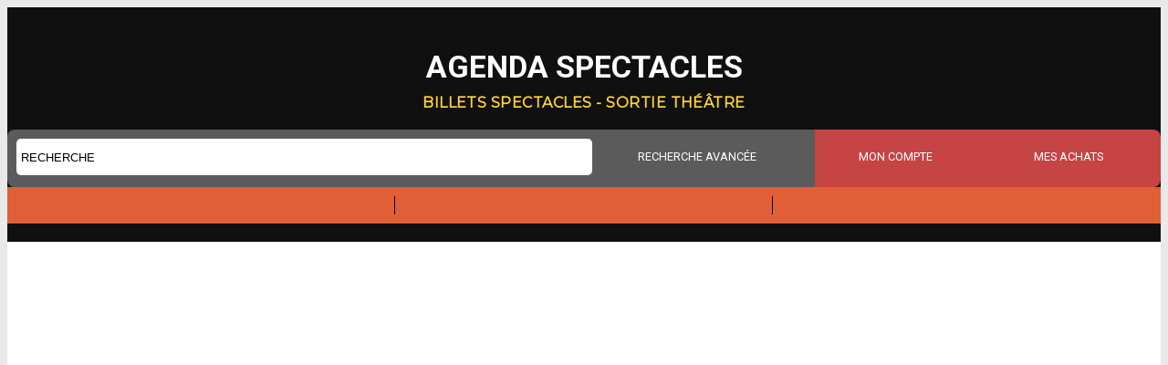

--- FILE ---
content_type: text/html; charset=utf-8
request_url: https://www.agendaspectacles.fr/spectacle/15794-une-vie
body_size: 24067
content:
<!DOCTYPE html>
<html lang="fr">

<head>
	<meta charset="UTF-8">
		<link rel="apple-touch-icon" sizes="180x180" href="/favicon/apple-touch-icon.png">
	<link rel="icon" type="image/png" sizes="32x32" href="/favicon/favicon-32x32.png">
	<link rel="icon" type="image/png" sizes="16x16" href="/favicon/favicon-16x16.png">
	<link rel="manifest" href="/favicon/site.webmanifest">
	<!-- 	<meta http-equiv="Cache-Control" content="no-cache, no-store, must-revalidate" />
	<meta http-equiv="Pragma" content="no-cache" />
	<meta http-equiv="Expires" content="0" /> -->

	<meta name="viewport" content="width=device-width, maximum-scale=1.0">
	<!-- CSS -->
	<!-- <link href="http://code.jquery.com/ui/1.11.4/themes/ui-lightness/jquery-ui.css" rel="stylesheet" type="text/css" /> -->
	<!-- <link rel="stylesheet" href="https://maxcdn.bootstrapcdn.com/bootstrap/3.3.6/css/bootstrap.min.css"> -->
	<link rel="stylesheet" type="text/css" href="https://www.agendaspectacles.fr/bower_components/normalize.css/normalize-ag.css">
	<link href="https://www.agendaspectacles.fr/bower_components/jquery-ui/themes/ui-lightness/jquery-ui.min.css" rel="stylesheet" type="text/css" />
	<link rel="stylesheet" type="text/css" href="https://www.agendaspectacles.fr/bower_components/owlcarousel/owl-carousel/owl.carousel-ag.css">
	<link rel="stylesheet" type="text/css" href="https://www.agendaspectacles.fr/bower_components/owlcarousel/owl-carousel/owl.theme-ag.css">
	<link rel="stylesheet" type="text/css" href="https://www.agendaspectacles.fr/bower_components/fontawesome/css/font-awesome.min.css">
	<link rel="stylesheet" type="text/css" href="https://www.agendaspectacles.fr/bower_components/foundation-icon-fonts/foundation-icons-ag.css">
	<link rel="stylesheet" type="text/css" href="https://www.agendaspectacles.fr/libs_ext/stars/jquery.ui.stars.min.css">
	<link rel="stylesheet" href="https://www.agendaspectacles.fr/libs_ext/fancybox/source/jquery.fancybox-ag.css?v=2.1.5" type="text/css" media="screen" />

	<link href="https://fonts.googleapis.com/css?family=Oswald:light,regular,medium,thin,bold|Monda:light,regular,medium,thin,bold|Roboto:light,regular,medium,thin,bold|Montserrat:regular" rel="stylesheet">
	<link rel="stylesheet" type="text/css" href="https://www.agendaspectacles.fr/css/css.css?v=11769105197">
			<link rel="stylesheet" type="text/css" href="https://www.agendaspectacles.fr/css/cssv2.css?v=11769105197">
	
	<!-- JAVASCRIPT -->
	<!-- <script src="https://code.jquery.com/jquery-1.11.3.min.js"></script> -->
	<script src="https://www.agendaspectacles.fr/bower_components/jquery/dist/jquery-1.12.4.min.js"></script>
	<!-- <script src="http://code.jquery.com/ui/1.11.3/jquery-ui.min.js"></script> -->
	<script src="https://www.agendaspectacles.fr/bower_components/jquery-ui/jquery-ui-1.12.1.min.js"></script>
	<script src="https://www.agendaspectacles.fr/bower_components/owlcarousel/owl-carousel/owl.carousel.min.js"></script>
	<script src="https://www.agendaspectacles.fr/bower_components/jQuery.print/jQuery.print-ag.js"></script>
	<script src="https://www.agendaspectacles.fr/bower_components/respondJS/src/respond-ag.js"></script>
	<script src="https://www.agendaspectacles.fr/bower_components/REM-unit-polyfill/js/rem.min.js"></script>
	<script src="https://www.agendaspectacles.fr/bower_components/underscore/underscore-min.js"></script>
	<script src="https://www.agendaspectacles.fr/libs_ext/stars/jquery.ui.stars.min.js"></script>
	<script src="https://www.agendaspectacles.fr/libs_ext/jquery_lazyload/lazyload.min.js"></script>
	<script type="text/javascript" src="https://www.agendaspectacles.fr/libs_ext/fancybox/source/jquery.fancybox-ag.js?v=2.1.5"></script>
	<!-- <script type="text/javascript" src="libs_ext/printThis/printThis.js"></script> -->
	<!-- <script src="https://maxcdn.bootstrapcdn.com/bootstrap/3.3.6/js/bootstrap.min.js"></script> -->


	<!--CDN link for the latest TweenMax-->
	<!-- 	<script src="http://cdnjs.cloudflare.com/ajax/libs/gsap/latest/TweenMax.min.js"></script> -->

	<script src="https://www.agendaspectacles.fr/js/functions.js"></script>


	<!-- Google Tag Manager -->
	<script>
		(function(w, d, s, l, i) {
			w[l] = w[l] || [];
			w[l].push({
				'gtm.start': new Date().getTime(),
				event: 'gtm.js'
			});
			var f = d.getElementsByTagName(s)[0],
				j = d.createElement(s),
				dl = l != 'dataLayer' ? '&l=' + l : '';
			j.async = true;
			j.src =
				'https://www.googletagmanager.com/gtm.js?id=' + i + dl;
			f.parentNode.insertBefore(j, f);
		})(window, document, 'script', 'dataLayer', 'GTM-PFFLVSN');
	</script>
	<!-- End Google Tag Manager -->

</head>

<body>
	<!-- Google Tag Manager (noscript) -->
	<noscript><iframe src="https://www.googletagmanager.com/ns.html?id=GTM-PFFLVSN" height="0" width="0" style="display:none;visibility:hidden"></iframe></noscript>
	<!-- End Google Tag Manager (noscript) -->
	








	<div class="wrapper">
		<!-- il faut trouver le </div> juste en-dessous de footer -->




		
					<div class="pub0">
				<div class="pub0_content">
					<a class="gtm_ag_pub0" href="https://www.agendaspectacles.fr/spectacle/17242-mission-florimont">
						<img src="https://www.agendaspectacles.fr/pubv2/florimon-gaite.jpg" alt="">
					</a>
				</div>
			</div>
			<!-- <div class="clear"></div> -->
		

		
		<div id="principal"></div><!-- c'est pour le popup -->
				<div class="header">
			<!-- LOGO -->
			<!-- <div class="header__logo">
				<h1>Agenda Spectacles</h1>
			</div> -->
			<div class="agendaspectacles">AGENDA SPECTACLES</div>
			<div class="header__logo">
				<h1>
					Billets Spectacles - Sortie théâtre				</h1>

			</div>

						<ul class="header__menu" id="header__menu">
				<li class="header__menu_item click_menu">
					<div class="header__menu_item_btn">
						<div class="header__menu_item_btn_icon">
							<i class="fi-list"></i>
						</div>
						<div class="header__menu_item_btn_label"><span> Menu</span></div>
					</div>
				</li>
				<li class="header__menu_item click_recherche">
					<div class="header__menu_item_btn">
						<div class="header__menu_item_btn_icon">
							<i class="fi-magnifying-glass"></i>
						</div>
						<div class="header__menu_item_btn_label"><span>Rechercher</span></div>
					</div>
				</li>
				<li class="header__menu_item click_compte">
					<div class="header__menu_item_btn">
						<div class="header__menu_item_btn_icon">
							<i class="fi-torso"></i>
						</div>
						<div class="header__menu_item_btn_label"><span>Mon Compte</span></div>
					</div>
				</li>
				<li class="header__menu_item click_achats">
					<div class="header__menu_item_btn">
						<div class="header__menu_item_btn_icon">
							<i class="fi-shopping-cart"></i>
						</div>
						<div class="header__menu_item_btn_label"><span> Mes Achats</span></div>
					</div>
				</li>
			</ul>

						<div class="capsule_menu2">
				<div class="recherche__menu_2">
					<div class="menu_move">
						


<div class="recherche toggle_menu" id="recherche">

	<!-- recherche-->

	<div class="recherche__bar">
		<div class="recherche__bar_icon">
			<i class="fi-magnifying-glass"></i>
		</div>
		<div class="recherche__bar_input">
			<input type="text" name="s_recherche" class="s_recherche" value="RECHERCHE" />
		</div>
	</div>
	

	<div class="recherche__plus">
		<div class="recherche__plus_item_btn">
			<div class="recherche__plus_item_btn_icon">
				<i class="fi-plus"></i>
			</div>
			<div class="recherche__plus_item_btn_label">Recherche avancée</div>
		</div>
	</div>
	




<!-- 	<div class="recherche__result">
		<div class="recherche__result_spectacles results"></div>
		<div class="recherche__result_theatres results"></div>
		<div class="recherche__result_categories results"></div>
	</div> -->
</div>

	<div class="recherche__result">
		<div class="recherche__result_spectacles results"></div>
		<div class="recherche__result_theatres results"></div>
		<div class="recherche__result_categories results"></div>
	</div>
<div class="clear"></div>




<script type="text/javascript">
	$(".recherche__result").hide();



	$(document).ready(function(){
		$(".s_recherche").keydown(function (e) {
			switch (e.which) {
				case 13:
            window.location = "https://www.agendaspectacles.fr/recherche?par=recherche&elem="+$(".s_recherche").val()+"&tri=reduction&sens=desc";
            break;
			}

		});
	});

	$(document).ready(function(){
		$(".recherche__result").width($(".toggle_menu").width());
	});
	$(window).resize(function(){
		$(".recherche__result").width($(".toggle_menu").width());
	});
	$(".s_recherche").click(function(){
		$(".recherche__result").width($(".toggle_menu").width());
	});

	$(".s_recherche").click(function(){
		var w = ($( window ).width()+scrollbarWidth());
		if (w < 800) {
			$('html, body').animate({
				scrollTop: ($('.s_recherche').offset().top-10)
			},500);
		}
		//Animation

		// Au clic enlever "Recherche" et transformer l'icone
		if ($(".s_recherche").val() == "RECHERCHE") {
			$(".s_recherche").val('');
			$(".recherche__bar_icon i").removeClass( "fi-magnifying-glass" );
			$(".recherche__bar_icon i").addClass( "fi-x" );
		}else{
			$(".recherche__result").show();
		}
	});

	$(".s_recherche").focusout(function(){
		// $(".s_recherche").val('RECHERCHE');
		// $(".recherche__bar_icon i").removeClass( "fi-x" );
		// $(".recherche__bar_icon i").addClass( "fi-magnifying-glass" );
		// $(".recherche__result").hide();
	});

	$(".recherche__bar_icon").click(function(){
		// console.log('popo');
		$(".s_recherche").val('RECHERCHE');
		$(".recherche__bar_icon i").removeClass( "fi-x" );
		$(".recherche__bar_icon i").addClass( "fi-magnifying-glass" );
		$(".recherche__result").hide();
	});

	$(".s_recherche").keyup(function(e){
		if ($(".s_recherche").val() != "") {
			$(".recherche__result").show();
			// console.log($(".s_recherche").val());
			switch (e.which) {
				case 40:
				// console.log($(".result_item").first().text());
				$(".result_item").addClass('result_item_h');	
			}
		}else{
			$(".recherche__result").hide();
		}
	});

	$(".s_recherche").blur(function(){
		if ($(".s_recherche").val() == "") {
			$(".s_recherche").val('RECHERCHE');
			$(".recherche__bar_icon i").removeClass( "fi-x" );
			$(".recherche__bar_icon i").addClass( "fi-magnifying-glass" );
			$(".recherche__result").hide();
		}
	});


	function findItem (term, devices) {
		term = term.toString().toLowerCase();
		term = sansAccent(term);
		var items = [];
		//recherche debut du premier mot
		for(var i = 0; i < devices.length; i++) {
			var item = devices[i];
			item = item.toString().toLowerCase();
			item = sansAccent(item);
			item = item.split(' ');
			if (item[0].indexOf(term)>-1){
				items.push(devices[i]);
			}
		}

		//recherche debut de n'importe quel mot
		for(var i = 0; i < devices.length; i++) {
			var item = devices[i];
			item = item.toString().toLowerCase();
			item = sansAccent(item);
			item = item.split(' ');
			$.each(item, function( index, value ) {
				if (value.indexOf(term)>-1){
					items.push(devices[i]);
				}
			});
		}

		//recherche partout
		for(var i = 0; i < devices.length; i++) {
			var item = devices[i];
			item = item.toString().toLowerCase();
			item = sansAccent(item);
			if (item.indexOf(term)>-1){
				items.push(devices[i]);
			}
		}

		var uniqueNames = [];
		$.each(items, function(i, el){
			if($.inArray(el, uniqueNames) === -1) uniqueNames.push(el);
		});
		return uniqueNames;
	}


	// convert php array to js array
	var spectacles_js = ["15 000 voix pour les legendes du rock|17125","49.3 nuances de Rire|17343","60 minutes avec Kheiron|15542","1001 nuits florilège|16922","Aby|17489","ADN|16324","Ados|9835","Ailleurs Higher|15592","Alba & Sadaf|17390","Alexis Macquart Réflexion|17466","Amaia dans Tel un phénix !|17725","Ananda : Danse indienne Bharatanatyam|17729","Andromaque|17270","Anne Boissard dans Assume|17655","Anne Cahen dans Moment de qualité|16502","Anne Depetrini|15353","Antoine Delie|17670","Apothicaire et perruquier & Un mari à la porte|17651","Arlequine, magicienne et ventriloque|17177","Arsène Lupin, gentleman illusionniste|17117","Au-delà|17673","Basile dans Bon revoir|16962","Beaucoup de bruit pour rien|1088","Bel Canto Neuilly|17049","Bel Canto Paris|17048","Bob et moi|17730","Bonne nouvelle|17255","Bora Bora ou Madame en a soupé|17684","Brasser de l'air et s'envoler|16696","Bruno Peki|17083","Bugs Bunny at the Symphony|17543","Camille & Auguste|17734","Camille Chamoux dans Le temps de vivre|13798","Carmen|16580","Carte blanche à Nadejda L. Loujine|17742","Catch Impro|9624","Ce qui reste d'un amour|17538","Ce soir ou jamais|12812","Charlie Haid dans Intensement Mentaliste|16785","Chattologie|10232","Chicago Blues|17695","Chicago le musical|17438","Chicandier et Mathou Cann dans Interdit au public|17645","Choses exquises et parfumées|17710","Ciné-concert Laurel & Hardy|17373","Claire Isirdi dans Poèmes pour pécho|17727","Cleeveland dans Tout ou rien|17660","Clément Viktorovitch dans L'art de ne pas dire|17273","Comment tombent les rois|17628","Conspirations|17717","Crazy Horse  Totally Crazy|9397","Croire aux fauves|17613","Cyrano de Bergerac|7419","Cyril Garnier dans J'aurais voulu être astronaute|17740","Daniel Morin|17024","Danses et musiques traditionnelles du Japon|17720","Dans l'ombre|17700","Dans la solitude des champs de coton|17355","Dans le couloir|17541","Danton et Robespierre - Les Racines de la Liberté|17394","Dany Boon - Clown n'est Pas un Métier|1425","De Juliette à Gréco|17679","Dena dans Las Vegas|17715","Dernier coup de ciseaux|2556","Diane Segard dans Parades|16773","Digressions|15441","Diner de Famille|12248","Dis Papa, Dis Maman ?|17019","Dom Juan|16934","Double fracture|17723","Doux oiseau de jeunesse|17339","Douze|17714","Drôle d'histoire de France|17676","Dub|17451","Du couscous à l'elysée|17231","Dédo dans Biafine|14377","Edgard et sa bonne + Mais n'te promène donc pas toute nue !|17682","Edmond|8583","Electre|16249","Elodie Arnould Nouveau spectacle|17552","El Regresso  Le Retour|17332","e ne veux pas la faire - d'après Vian, Prévert, Perec|17383","Enfants fantômes|17697","En therapie|17315","Entre voisins|17698","Erick Baert dans Illusions Vocales|17328","Errance|17330","Et c’est le temps qui|13216","Ethan Lallouz|17238","Et pendant ce temps, Simone veille !|9487","Farid Chamekh|6181","FEMME SAUVAGE|17649"," Festival Mondial de la Magie 2026|17116","Fils de Chien|17619","Forever|17287","Franjo|14166","Free spirit - Bulgarie|17732","Gaetan Husson|15142","Gagnant gagnant|17276","Georges le Dragon|14573","Gigi, Dalida et moi|17622","Giorda dans Hypn'ose|16321","Hamlet, la fin d'une enfance|17686","Hamlet|16935","Harold Barbé dans Deadline|15175","Hippolyte|17711","Histoires d'amour improvisées|16172","Huis clos|7967","Hy Men|17681","Imen Lahmar D’origine (in)contrôlée|16098","Impro 2000 - Shut up Mom !|15151","Impropolar l'enquête policière improvisée|16873","Iphigénie|17713","Jean-Michel Lupin dans Sur les traces d'Arsène Lupin : entre magie et mentalisme|9192","Jean Baptiste Guegan|17195","Jeune fille cherche maison douce où pratiquer son piano|17741","Je veux voir Mioussov|14046","Jojo Bernard dans Tout le monde il est beauf|17016","Joséphine Baker, le musical|14220","Journal d'une femme de chambre|17639","Julien Bing dans Toute la vérité, rien que la vérité ou presque|17166","Julien chante Joe Dassin|17671","Juliette & Roméo|17274","Jérémy Charbonnel seul tout|7045","Katte|17327","Kids Musical Academy|17249","Klaire fait Grr|13729","Korazon, le conte musical africain|16869","L'affaire de la rue de Lourcine|13053","L'Alphabet des Providences, farce épique|17321","L'Alphabet des Providences, farce épique|17627","L'Antichambre|17718","L'arbre à palabres - Burkina Faso|17669","L'Art d'avoir toujours raison|17728","L'Avare de Molière|13569","L'avare|8727","L'avare|10148","L'aventure du petit flutiste de rien du tout|17540","L'Embarras du choix  de et avec Sébastien Azzopardi|13932","L'Expérience théâtrale avec François Berléand et Max Boublil|17281","L'homme fatal|17738","L'Hymne à Édith|16459","L'Oiseau Paradis|17017","L'opéra, mes filles et toi|17739","L'opéra c'est pas pour moi|17453","L'école des femmes|17508","La Belle et la Bête|17368","La claque|14371","La Coccinelle et le Jardinier|99","La Coccinelle Voyage Voyage|7988","La Danse des Lettres de Mme de Sévigné|17737","La dispute|17581"," La dispute|17702","La Double Inconstance|17650","Laetitia Mampaka|17674","La fille de Déméter|17724","La Folle Cérémonie|17652","La fête du slip ou le pipo de la puissance|17413","La Guerre de Troie n'aura pas lieu|17678","Lala Sagna dans La grande classe|16942","La lettre à Franco|17325","La Légende de Monte-Cristo, Le Musical|17239","La Machine de Turing|11498","La Magie Abra-patatras|16506","La Maison Hantée|17436","La mère|17699","La Mégère apprivoisée|12847","La Nuit des rois|14652","La Passion des femmes|17607","La photo de mon pote|16426","La sorcière loufoque, ventriloque|17539","La Sœur de Shakespeare|17653","Laurent Sciamma|11417","La voix d'or|16271","La zone, or la terre était vide et vague|17300","L d'après Tell me the truth|17743","Le Bonbon d'Arc-en-ciel|17260","Le Bourgeois Gentilhomme avec Jean-Paul Rouve|17284","Le Bourgeois Gentilhomme avec Jean-Paul Rouve|17722","Le Bourgeois Gentilhomme|13731","Le cabaret des Fables|17092","Le Chant des Lions|17712","Le Château d'Orgon|17708","Le Cid pète un câble|17485","Le Cid|8514","Le Cid|17593","Le Cocher du Rabbi|17719","Le crime de Lord Arthur Savile|16883","Le Dindon|17462","Le Dindon|17694","Le fil à la patte|17631","Le Grand Showtime : L'ultimate impro comédie show|12619","Le Grenier du rire dîner spectacle|17143","Le Géant des steppes d'Ukraine|17111","Le Joueur d'échecs|17046","Le Malade Imaginaire|14611","Le malade imaginaire|17389","Le Mariage de Figaro|6747","Le Mariage de Figaro|17635","Le Mariage Forcé|15118","Le medecin malgre lui|5334","Le Misanthrope|17314","Le Médecin Malgré Lui|8333","Le médecin malgré lui|11228","Le Phoenix de ces dames|17545","Le pire premier rencard de l'histoire|16877","Le portrait de Dorian Gray|11802","Le Poulet aux Olives|17437","Le premier sexe|16638","Le Procès de Jeanne d'Arc|16056","Le procès de l'orthographe|17395","Le Roi bonbon|16652","Le roi se meurt|17318","Le Roi se meurt|17393","Le rêve du Capitaine Ahmad|17250","Les 7 jours de Simon Labrosse|17614","Les années 60|16729","Les Aventures de Pinocchio|17487","Les Bonnes|17629","Les Caprices de Marianne|5338","Les contes du santour - Grèce|17735","Les critiques|17577","Les derniers jours de Marie Antoinette|16358","Les Desperate Housemen se marient !|16712","Les Echos liés Positive Energy|17542","Le Secret de Sherlock Holmes|16403","Les enfants du diable|17488","Les femmes et le Rebetiko - Grèce|17721","Les Femmes Savantes|17384","Les Fleurs du mal|16938","Les flèches dans Petits titres|17297","Les Fourberies de Scapin|14769","Les frottements du coeur|17392","Les hommes sont des femmes comme les autres|17252","Les hommes viennent de Mars, les femmes de Vénus|17000","Les larmes des fantômes sont-elles salées ?|17677","Les mains sales|17590","Les Misérables|17550","Les Monologues inattendus de Feydeau|17362","Les musiques de Joe Hisaishi en concert symphonique Paris|17502","Le soulier de satin|16292","Les p'tites cases|17707","Les paillettes de leur vie ou la paix déménage|17431","Le Spleen de Paris|17066","Les règles du savoir-vivre dans la société moderne|17705","Les Tricheuses|16650","Les vilaines|16996","Le TremPoint...|887","Le triomphe de l'amour|16136","Lisa Blum dans Ultrasensible|16956","Los Guardiola|12668","Loulou|17733","Loup-Garou|16863","Lucas & Veufla dans En carence de fer et en rodage|17291","Léonard Boissier dans Drôle d'oiseau|17295","L’histoire d’Alice au pays des merveilles|16466","Macbeth|16131","Madame Jazz|16757","Mademoiselle H|17337","Mahé dans Mahé s'installe|13106","Mais n'te promène donc pas toute nue !|15606","Mapie dans On part sur un spectacle|17298","Marie Bô dans On va tous être d'accord... ou pas|17433","Marie Reno prend tes oreilles en levrette... avec courtoisie|16293","Matthias Deux Thé dans L'heure des thés|17519","Matthieu Nina dans En bas de l'échelle|16851","Mentor|17716","Mes Battements|17642","Messmer dans 13hz|15836","Michel Lievin dans Comme tout le monde|17293","Michel Wyn lit des nouvelles de ses maîtres en littérature|16236","Mike et Riké de Sinsémilia dans Souvenirs de Saltimbanques|14201","Mission Florimont|17242","Mister Mat dans Le café et des mélodies|17499","Moguiz dans Coucou|16843","Molière - Charpentier|17334","Monet, Renoir et Bazille|17665","Mon p'tit loup magique|16521","Mon Premier Cabaret par Kamel Ouali|17018","Mon Royaume Pour Un Poney|17570","Monsieur K dans Qui est Clara ?|17292","Mythes en thérapie|17548","Mécanique de l'imprévu|9955","Médecin malgré lui|15957","Mémoires d'un tricheur|17638","Ménopause|16322","Mêmes pas mâles|17476","Nasser Coron dans Le jeu des sans familles|17680","Natacha Prudent dans Léger détail|17296","NGO dans Petites discriminations entre ami.e.s|16082","Nicolas Guillemot dans Nicolas s'affirme|17731","Nikoz|17191","Nina Azoulai Bonne Copine |15990","Noémie de Lattre dans L'Harmonie des genres|15742","Nuit d'Ivresse avec Catherine Jacob et Philippe Lellouche|17634","Octopus|17632","On ne badine pas avec l'amour|17110","On ne jouait pas à la pétanque dans le ghetto de Varsovie|17264","On purge bébé|17617","Opéra - Studio|17341","Oublie-moi|15397","Papa S'incruste|17565","Papy fait son ado !|16872","Patrick Chanfray dans Advienne que devra|17329","Pauline Maisonneuve dans Je prends ma vie et je pars avec|17294","Peter Pan le spectacle musical|2517","Piazz Hola|17640","Port-Royal|9523","Pourquoi Pourquoi ?|17523"," Pour un oui ou pour un non|8358","Psychochoc|17683","Rafaella Scheer dans Dissonante|16475","Raphaël Callandreau dans « L’expérience inédite|6847","Raphaël Sanzio|16740","Richard III|16761","Rien à faire|17692","Roméo & Juliette|17666","Régis Mailhot dans Les Nouveaux Ridicules|15940","Rémi Boyes dans Bombus Terrestris V2|14188","Salomon et la Reine de Saba|17736","Sandra Colombo dans Que faire des cons ?|15331","Sherlock Holmes, le chien des Baskerville|17060"," So Churchill|16472","Space wars|13588","Starmusical|17232","Steven Spielberg - Hommage 80 ans|17286","Stéphanie Sandoz|17237","SuperPapou contre Monsieur Plastique|13715","T.C.H.E.K.H.O.V.|17378","T comme Pirates|16508","Thais Fille de joie|14190","The Kids Harmony|17557","The Opera Locos|11300","The Rise|17034","The World of Queen|17188"," Tom Baldetti - Tome 1|17709","Tom Boudet dans Vous dit quoi|16299","Tony Carreira|17194","Toute La Famille Que J’Aime|17288","Tout Molière ou presque|16886","TOUT VA MALE ?|17280","Trois contes dansés de Milena Salvini|17675","Témoin de Mariage|16694","Un air de famille|17696","Un mois à la campagne|12036","Un moment avec Victor Hugo|15960","Un parfum de Brassens|17646","Un soir sans fin !|16833","Vanessa Jamet dans Anormale|17726","Verdict, un procès improvisé|16940","Vieilles Peaux|16923","Viktor Vincent dans Fantastik|12532","Vincent Seroussi dans Bien élevé|14893","Violet|17323","Vivez une recontre inoubliable avec Dave|17630","Wassim avec le sourire|17658","Wonderful World|17495","Yazid Assoumani|16264","Yoanna Sallese dans C'est pas grave|17240","Yohann Metay dans Le sublime sabotage|15918","Youness Hanifi dans 7 vies|16856","Zize dans Irrézizetible|17008","Zélie la Pirate|17463","À Odessa, un jour peut-être|17591","Ça, c'est l'amour avec Josiane Balasko et Marilou Berry|17471","Ça, ça se chante !|17397","Être vivant, Paroles d'oiseaux de la terre|16497"];
	var theatres_js = ["Apollo Théâtre|1450","Bel Canto Paris|1555","Bel Canto Porte Maillot|1556","Bobino|1169","Café de la Gare|1048","Casino de Paris|1079","Centre Mandapa|1547","Comédie Bastille|1141","Comédie des 3 Bornes|1315","Comédie Saint-Michel|1295","Crazy Horse|1475","L'Européen|1182","La Cigale|1207","La Scala Paris|1502","Laurette Théâtre|1282","Le Dôme de Paris - Palais des sports|1177","Le Grand Point Virgule|1414","Le Grand Rex|1254","Le Grenier du rire|1557","Le Point Virgule|1049","Lucernaire|1563","Palais des Glaces|1102","Paradis Latin|1553","Studio Hebertot|1344","Theatre Antoine|1558","Théo Théâtre|1173","Théâtre Darius Milhaud|1276","Théâtre de l'Epée de Bois|1406","Théâtre de la Madeleine|1066","Théâtre de La Michodière|1356","Théâtre de la Porte Saint-Martin|1109","Théâtre de la Tour Eiffel|1474","Théâtre des Bouffes Parisiens|1022","Théâtre des Deux Anes|1349","Théâtre des Gémeaux Parisiens|1549","Théâtre des Mathurins|1071","Théâtre des Variétés|1021","Théâtre du Gymnase Marie-Bell|1111","Théâtre du Nord Ouest|1545","Théâtre du Palais Royal|1420","Théâtre du Petit Saint-Martin|1404","Théâtre Edgar|1560","Théâtre Gaité Montparnasse|1165","Théâtre Gaîté Rive Gauche|1162","Théâtre Hébertot|1185","Théâtre la Bruyère|1353","Théâtre Le 13ème Art|1483","Théâtre Le Mélo D'Amélie|1026","Théâtre le Ranelagh|1179","Théâtre Michel|1072","Théâtre Montmartre Galabru|1191","Théâtre Tristan Bernard|1076"];
	var genres_js = ["Cabaret-Cabaret|32","Cabaret-Magie /Mentalisme|23","Cabaret-Mentalisme|36","Cabaret-Musical|15","Cabaret-Revue|37","Ciné - Concert-Projection|27","Concert-Chanson Française|28","Concert-Classique|3","Concert-Musique du Monde|39","Concert-Pop / Rock / Folk|18","Concert-Variété International|65","Danse-Classique|30","Danse-Flamenco|29","Danse-Moderne|35","Danse-Soirée Dansante|52","Festival-Festival Mises en Capsules 5ème édition|45","Festival-Le Point Virgule fête 50 ans humour|68","Lecture-Lecture|57","Théâtre-Classique|12","Théâtre-Comédie - Humour|7","Théâtre-Comédie Classique|5","Théâtre-Comédie Musicale|55","Théâtre-Contemporain|6","Théâtre-Contes pour Adultes|43","Théâtre-Duo|17","Théâtre-Enfants|9","Théâtre-Hors catégorie|33","Théâtre-Improvisation|13","Théâtre-Magie|60","Théâtre-Mentalisme|59","Théâtre-Musical|10","Théâtre-One Man Show|8","Théâtre-Opérette|11","Théâtre-Seul(e) en Scène|47"];


	function recherche_mot(data, divClass, title, sub){
		$(".s_recherche").keyup(function() {
			var results = "";
			var sp_link = "";
			var sp_dash = "";
			if ($(".s_recherche").val() != "") {
				items = findItem($(".s_recherche").val(), data);
				if (items != "") {
					results = "<br><div class='recherche__result_title'><b>"+title+"</b></div><br>";
					for(var i = 0; i < items.length; i++) {
						if (i < 5) {
							value = items[i].split('|');
							// results+='<div class="result_item"><a href="'+value[1]+'">'+value[0]+'</a></div><br>';
							sp_dash = sansAccent(value[0]);
							sp_dash = sp_dash.replace(/ /g, "-");
							if (sub == "sp"){
								sp_link = "https://www.agendaspectacles.fr/spectacle/"+value[1]+"-"+sp_dash;
								results+='<div class="result_item"><a href="'+sp_link+'">'+value[0]+'</a></div><br>';
							}
							if (sub == "th"){
								sp_link = "https://www.agendaspectacles.fr/recherche?par=theatre&elem="+value[1]+"_"+sp_dash+"&tri=reduction&sens=desc";
								results+='<div class="result_item"><a href="'+sp_link+'">'+value[0]+'</a></div><br>';
							}
							if (sub == "cat"){
								sp_link = "https://www.agendaspectacles.fr/recherche?par=genre&elem="+value[1]+"-scat_"+sp_dash+"&tri=reduction&sens=desc";
								results+='<div class="result_item"><a href="'+sp_link+'">'+value[0]+'</a></div><br>';
							}
						}
					}
					if (results != "") {
						$(divClass).html(results);
						results="";
					}else{
						results="";
						$(divClass).html("<br><div class='recherche__result_title'><b>"+title+"</b></div><br>Pas de résultats<br>");
					}

				}else{
					$(divClass).html("<br><div class='recherche__result_title'><b>"+title+"</b></div><br>Pas de résultats<br>");
				}
			}else{
				$(divClass).html("");
			}
			var msg = checkVersion();
			if(msg == 'ie8'){
				setTimeout(function(){ equalheight('.results'); }, 200);
			}else{
				equalheight('.results');
			}
		});
	}


	$(window).resize(function(){
	  equalheight('.results');
	});

	$(".result_item").attr("tabindex",-1);

	recherche_mot(spectacles_js, '.recherche__result_spectacles', 'Spectacles', 'sp');
	recherche_mot(theatres_js, '.recherche__result_theatres', 'Théâtres', 'th');
	recherche_mot(genres_js, '.recherche__result_categories', 'Catégories', 'cat');

</script>



					</div>

				</div>
				<ul class="header__menu_2" id="header__menu">
					<li class="header__menu_2_item click_compte">
						<div class="header__menu_2_item_btn">
							<div class="header__menu_2_item_btn_icon">
								<i class="fi-torso"></i>
							</div>
							<div class="header__menu_2_item_btn_label"><span>Mon Compte</span></div>
						</div>
					</li>
					<li class="header__menu_2_item click_achats">
						<div class="header__menu_2_item_btn">
							<div class="header__menu_2_item_btn_icon">
								<i class="fi-shopping-cart"></i>
							</div>
							<div class="header__menu_2_item_btn_label"><span> Mes Achats</span></div>
						</div>
					</li>
				</ul>
			</div>

			<div class="recherche_menu">
				<!-- A ne pas effacer car c'est lui qui prend le menu en format petit -->
			</div>

			<div class="recherche_menu_plus">
				
<div class="recherche_avancee toggle_menu" id="recherche_avancee">
	<div class="recherche_avancee__titre">Recherchez par :</div>
	<select name="recherche_avancee__spectacles" onchange="location.href='https://www.agendaspectacles.fr/spectacle/'+this.value;"><option value=''>Spectacle</option><option value="17125-15-000-voix-pour-les-legendes-du-rock.html">15 000 voix pour les legendes du rock</option><option value="17343-49.3-nuances-de-rire.html">49.3 nuances de Rire</option><option value="15542-60-minutes-avec-kheiron.html">60 minutes avec Kheiron</option><option value="16922-1001-nuits-florilege.html">1001 nuits florilège</option><option value="17489-aby.html">Aby</option><option value="16324-adn.html">ADN</option><option value="9835-ados.html">Ados</option><option value="15592-ailleurs-higher.html">Ailleurs Higher</option><option value="17390-alba-sadaf.html">Alba & Sadaf</option><option value="17466-alexis-macquart-reflexion.html">Alexis Macquart Réflexion</option><option value="17725-amaia-dans-tel-un-phenix.html">Amaia dans Tel un phénix !</option><option value="17729-ananda-danse-indienne-bharatanatyam.html">Ananda : Danse indienne Bharatanatyam</option><option value="17270-andromaque.html">Andromaque</option><option value="17655-anne-boissard-dans-assume.html">Anne Boissard dans Assume</option><option value="16502-anne-cahen-dans-moment-de-qualite.html">Anne Cahen dans Moment de qualité</option><option value="15353-anne-depetrini.html">Anne Depetrini</option><option value="17670-antoine-delie.html">Antoine Delie</option><option value="17651-apothicaire-et-perruquier-un-mari-a-la-porte.html">Apothicaire et perruquier & Un mari à la porte</option><option value="17177-arlequine-magicienne-et-ventriloque.html">Arlequine, magicienne et ventriloque</option><option value="17117-arsene-lupin-gentleman-illusionniste.html">Arsène Lupin, gentleman illusionniste</option><option value="17673-au-dela.html">Au-delà</option><option value="16962-basile-dans-bon-revoir.html">Basile dans Bon revoir</option><option value="1088-beaucoup-de-bruit-pour-rien.html">Beaucoup de bruit pour rien</option><option value="17049-bel-canto-neuilly.html">Bel Canto Neuilly</option><option value="17048-bel-canto-paris.html">Bel Canto Paris</option><option value="17730-bob-et-moi.html">Bob et moi</option><option value="17255-bonne-nouvelle.html">Bonne nouvelle</option><option value="17684-bora-bora-ou-madame-en-a-soupe.html">Bora Bora ou Madame en a soupé</option><option value="16696-brasser-de-l-air-et-s-envoler.html">Brasser de l'air et s'envoler</option><option value="17083-bruno-peki.html">Bruno Peki</option><option value="17543-bugs-bunny-at-the-symphony.html">Bugs Bunny at the Symphony</option><option value="17734-camille-auguste.html">Camille & Auguste</option><option value="13798-camille-chamoux-dans-le-temps-de-vivre.html">Camille Chamoux dans Le temps de vivre</option><option value="16580-carmen.html">Carmen</option><option value="17742-carte-blanche-a-nadejda-l.-loujine.html">Carte blanche à Nadejda L. Loujine</option><option value="9624-catch-impro.html">Catch Impro</option><option value="17538-ce-qui-reste-d-un-amour.html">Ce qui reste d'un amour</option><option value="12812-ce-soir-ou-jamais.html">Ce soir ou jamais</option><option value="16785-charlie-haid-dans-intensement-mentaliste.html">Charlie Haid dans Intensement Mentaliste</option><option value="10232-chattologie.html">Chattologie</option><option value="17695-chicago-blues.html">Chicago Blues</option><option value="17438-chicago-le-musical.html">Chicago le musical</option><option value="17645-chicandier-et-mathou-cann-dans-interdit-au-public.html">Chicandier et Mathou Cann dans Interdit au public</option><option value="17710-choses-exquises-et-parfumees.html">Choses exquises et parfumées</option><option value="17373-cine-concert-laurel-hardy.html">Ciné-concert Laurel & Hardy</option><option value="17727-claire-isirdi-dans-poemes-pour-pecho.html">Claire Isirdi dans Poèmes pour pécho</option><option value="17660-cleeveland-dans-tout-ou-rien.html">Cleeveland dans Tout ou rien</option><option value="17273-clement-viktorovitch-dans-l-art-de-ne-pas-dire.html">Clément Viktorovitch dans L'art de ne pas dire</option><option value="17628-comment-tombent-les-rois.html">Comment tombent les rois</option><option value="17717-conspirations.html">Conspirations</option><option value="9397-crazy-horse-totally-crazy.html">Crazy Horse  Totally Crazy</option><option value="17613-croire-aux-fauves.html">Croire aux fauves</option><option value="7419-cyrano-de-bergerac.html">Cyrano de Bergerac</option><option value="17740-cyril-garnier-dans-j-aurais-voulu-etre-astronaute.html">Cyril Garnier dans J'aurais voulu être astronaute</option><option value="17024-daniel-morin.html">Daniel Morin</option><option value="17720-danses-et-musiques-traditionnelles-du-japon.html">Danses et musiques traditionnelles du Japon</option><option value="17700-dans-l-ombre.html">Dans l'ombre</option><option value="17355-dans-la-solitude-des-champs-de-coton.html">Dans la solitude des champs de coton</option><option value="17541-dans-le-couloir.html">Dans le couloir</option><option value="17394-danton-et-robespierre-les-racines-de-la-liberte.html">Danton et Robespierre - Les Racines de la Liberté</option><option value="1425-dany-boon-clown-n-est-pas-un-metier.html">Dany Boon - Clown n'est Pas un Métier</option><option value="17679-de-juliette-a-greco.html">De Juliette à Gréco</option><option value="17715-dena-dans-las-vegas.html">Dena dans Las Vegas</option><option value="2556-dernier-coup-de-ciseaux.html">Dernier coup de ciseaux</option><option value="16773-diane-segard-dans-parades.html">Diane Segard dans Parades</option><option value="15441-digressions.html">Digressions</option><option value="12248-diner-de-famille.html">Diner de Famille</option><option value="17019-dis-papa-dis-maman.html">Dis Papa, Dis Maman ?</option><option value="16934-dom-juan.html">Dom Juan</option><option value="17723-double-fracture.html">Double fracture</option><option value="17339-doux-oiseau-de-jeunesse.html">Doux oiseau de jeunesse</option><option value="17714-douze.html">Douze</option><option value="17676-drole-d-histoire-de-france.html">Drôle d'histoire de France</option><option value="17451-dub.html">Dub</option><option value="17231-du-couscous-a-l-elysee.html">Du couscous à l'elysée</option><option value="14377-dedo-dans-biafine.html">Dédo dans Biafine</option><option value="17682-edgard-et-sa-bonne-+-mais-n-te-promene-donc-pas-toute-nue.html">Edgard et sa bonne + Mais n'te promène donc pas toute nue !</option><option value="8583-edmond.html">Edmond</option><option value="16249-electre.html">Electre</option><option value="17552-elodie-arnould-nouveau-spectacle.html">Elodie Arnould Nouveau spectacle</option><option value="17332-el-regresso-le-retour.html">El Regresso  Le Retour</option><option value="17383-e-ne-veux-pas-la-faire-d-apres-vian-prevert-perec.html">e ne veux pas la faire - d'après Vian, Prévert, Perec</option><option value="17697-enfants-fantomes.html">Enfants fantômes</option><option value="17315-en-therapie.html">En therapie</option><option value="17698-entre-voisins.html">Entre voisins</option><option value="17328-erick-baert-dans-illusions-vocales.html">Erick Baert dans Illusions Vocales</option><option value="17330-errance.html">Errance</option><option value="13216-et-cest-le-temps-qui.html">Et c’est le temps qui</option><option value="17238-ethan-lallouz.html">Ethan Lallouz</option><option value="9487-et-pendant-ce-temps-simone-veille.html">Et pendant ce temps, Simone veille !</option><option value="6181-farid-chamekh.html">Farid Chamekh</option><option value="17649-femme-sauvage.html">FEMME SAUVAGE</option><option value="17116-festival-mondial-de-la-magie-2026.html"> Festival Mondial de la Magie 2026</option><option value="17619-fils-de-chien.html">Fils de Chien</option><option value="17287-forever.html">Forever</option><option value="14166-franjo.html">Franjo</option><option value="17732-free-spirit-bulgarie.html">Free spirit - Bulgarie</option><option value="15142-gaetan-husson.html">Gaetan Husson</option><option value="17276-gagnant-gagnant.html">Gagnant gagnant</option><option value="14573-georges-le-dragon.html">Georges le Dragon</option><option value="17622-gigi-dalida-et-moi.html">Gigi, Dalida et moi</option><option value="16321-giorda-dans-hypn-ose.html">Giorda dans Hypn'ose</option><option value="17686-hamlet-la-fin-d-une-enfance.html">Hamlet, la fin d'une enfance</option><option value="16935-hamlet.html">Hamlet</option><option value="15175-harold-barbe-dans-deadline.html">Harold Barbé dans Deadline</option><option value="17711-hippolyte.html">Hippolyte</option><option value="16172-histoires-d-amour-improvisees.html">Histoires d'amour improvisées</option><option value="7967-huis-clos.html">Huis clos</option><option value="17681-hy-men.html">Hy Men</option><option value="16098-imen-lahmar-dorigine-(in)controlee.html">Imen Lahmar D’origine (in)contrôlée</option><option value="15151-impro-2000-shut-up-mom.html">Impro 2000 - Shut up Mom !</option><option value="16873-impropolar-l-enquete-policiere-improvisee.html">Impropolar l'enquête policière improvisée</option><option value="17713-iphigenie.html">Iphigénie</option><option value="9192-jean-michel-lupin-dans-sur-les-traces-d-arsene-lupin-entre-magie-et-mentalisme.html">Jean-Michel Lupin dans Sur les traces d'Arsène Lupin : entre magie et mentalisme</option><option value="17195-jean-baptiste-guegan.html">Jean Baptiste Guegan</option><option value="17741-jeune-fille-cherche-maison-douce-ou-pratiquer-son-piano.html">Jeune fille cherche maison douce où pratiquer son piano</option><option value="14046-je-veux-voir-mioussov.html">Je veux voir Mioussov</option><option value="17016-jojo-bernard-dans-tout-le-monde-il-est-beauf.html">Jojo Bernard dans Tout le monde il est beauf</option><option value="14220-josephine-baker-le-musical.html">Joséphine Baker, le musical</option><option value="17639-journal-d-une-femme-de-chambre.html">Journal d'une femme de chambre</option><option value="17166-julien-bing-dans-toute-la-verite-rien-que-la-verite-ou-presque.html">Julien Bing dans Toute la vérité, rien que la vérité ou presque</option><option value="17671-julien-chante-joe-dassin.html">Julien chante Joe Dassin</option><option value="17274-juliette-romeo.html">Juliette & Roméo</option><option value="7045-jeremy-charbonnel-seul-tout.html">Jérémy Charbonnel seul tout</option><option value="17327-katte.html">Katte</option><option value="17249-kids-musical-academy.html">Kids Musical Academy</option><option value="13729-klaire-fait-grr.html">Klaire fait Grr</option><option value="16869-korazon-le-conte-musical-africain.html">Korazon, le conte musical africain</option><option value="13053-l-affaire-de-la-rue-de-lourcine.html">L'affaire de la rue de Lourcine</option><option value="17321-l-alphabet-des-providences-farce-epique.html">L'Alphabet des Providences, farce épique</option><option value="17627-l-alphabet-des-providences-farce-epique.html">L'Alphabet des Providences, farce épique</option><option value="17718-l-antichambre.html">L'Antichambre</option><option value="17669-l-arbre-a-palabres-burkina-faso.html">L'arbre à palabres - Burkina Faso</option><option value="17728-l-art-d-avoir-toujours-raison.html">L'Art d'avoir toujours raison</option><option value="13569-l-avare-de-moliere.html">L'Avare de Molière</option><option value="8727-l-avare.html">L'avare</option><option value="10148-l-avare.html">L'avare</option><option value="17540-l-aventure-du-petit-flutiste-de-rien-du-tout.html">L'aventure du petit flutiste de rien du tout</option><option value="13932-l-embarras-du-choix-de-et-avec-sebastien-azzopardi.html">L'Embarras du choix  de et avec Sébastien Azzopardi</option><option value="17281-l-experience-theatrale-avec-francois-berleand-et-max-boublil.html">L'Expérience théâtrale avec François Berléand et Max Boublil</option><option value="17738-l-homme-fatal.html">L'homme fatal</option><option value="16459-l-hymne-a-edith.html">L'Hymne à Édith</option><option value="17017-l-oiseau-paradis.html">L'Oiseau Paradis</option><option value="17739-l-opera-mes-filles-et-toi.html">L'opéra, mes filles et toi</option><option value="17453-l-opera-c-est-pas-pour-moi.html">L'opéra c'est pas pour moi</option><option value="17508-l-ecole-des-femmes.html">L'école des femmes</option><option value="17368-la-belle-et-la-bete.html">La Belle et la Bête</option><option value="14371-la-claque.html">La claque</option><option value="99-la-coccinelle-et-le-jardinier.html">La Coccinelle et le Jardinier</option><option value="7988-la-coccinelle-voyage-voyage.html">La Coccinelle Voyage Voyage</option><option value="17737-la-danse-des-lettres-de-mme-de-sevigne.html">La Danse des Lettres de Mme de Sévigné</option><option value="17581-la-dispute.html">La dispute</option><option value="17702-la-dispute.html"> La dispute</option><option value="17650-la-double-inconstance.html">La Double Inconstance</option><option value="17674-laetitia-mampaka.html">Laetitia Mampaka</option><option value="17724-la-fille-de-demeter.html">La fille de Déméter</option><option value="17652-la-folle-ceremonie.html">La Folle Cérémonie</option><option value="17413-la-fete-du-slip-ou-le-pipo-de-la-puissance.html">La fête du slip ou le pipo de la puissance</option><option value="17678-la-guerre-de-troie-n-aura-pas-lieu.html">La Guerre de Troie n'aura pas lieu</option><option value="16942-lala-sagna-dans-la-grande-classe.html">Lala Sagna dans La grande classe</option><option value="17325-la-lettre-a-franco.html">La lettre à Franco</option><option value="17239-la-legende-de-monte-cristo-le-musical.html">La Légende de Monte-Cristo, Le Musical</option><option value="11498-la-machine-de-turing.html">La Machine de Turing</option><option value="16506-la-magie-abra-patatras.html">La Magie Abra-patatras</option><option value="17436-la-maison-hantee.html">La Maison Hantée</option><option value="17699-la-mere.html">La mère</option><option value="12847-la-megere-apprivoisee.html">La Mégère apprivoisée</option><option value="14652-la-nuit-des-rois.html">La Nuit des rois</option><option value="17607-la-passion-des-femmes.html">La Passion des femmes</option><option value="16426-la-photo-de-mon-pote.html">La photo de mon pote</option><option value="17539-la-sorciere-loufoque-ventriloque.html">La sorcière loufoque, ventriloque</option><option value="17653-la-soeur-de-shakespeare.html">La Sœur de Shakespeare</option><option value="11417-laurent-sciamma.html">Laurent Sciamma</option><option value="16271-la-voix-d-or.html">La voix d'or</option><option value="17300-la-zone-or-la-terre-etait-vide-et-vague.html">La zone, or la terre était vide et vague</option><option value="17743-l-d-apres-tell-me-the-truth.html">L d'après Tell me the truth</option><option value="17260-le-bonbon-d-arc-en-ciel.html">Le Bonbon d'Arc-en-ciel</option><option value="17284-le-bourgeois-gentilhomme-avec-jean-paul-rouve.html">Le Bourgeois Gentilhomme avec Jean-Paul Rouve</option><option value="17722-le-bourgeois-gentilhomme-avec-jean-paul-rouve.html">Le Bourgeois Gentilhomme avec Jean-Paul Rouve</option><option value="13731-le-bourgeois-gentilhomme.html">Le Bourgeois Gentilhomme</option><option value="17092-le-cabaret-des-fables.html">Le cabaret des Fables</option><option value="17712-le-chant-des-lions.html">Le Chant des Lions</option><option value="17708-le-chateau-d-orgon.html">Le Château d'Orgon</option><option value="17485-le-cid-pete-un-cable.html">Le Cid pète un câble</option><option value="8514-le-cid.html">Le Cid</option><option value="17593-le-cid.html">Le Cid</option><option value="17719-le-cocher-du-rabbi.html">Le Cocher du Rabbi</option><option value="16883-le-crime-de-lord-arthur-savile.html">Le crime de Lord Arthur Savile</option><option value="17462-le-dindon.html">Le Dindon</option><option value="17694-le-dindon.html">Le Dindon</option><option value="17631-le-fil-a-la-patte.html">Le fil à la patte</option><option value="12619-le-grand-showtime-l-ultimate-impro-comedie-show.html">Le Grand Showtime : L'ultimate impro comédie show</option><option value="17143-le-grenier-du-rire-diner-spectacle.html">Le Grenier du rire dîner spectacle</option><option value="17111-le-geant-des-steppes-d-ukraine.html">Le Géant des steppes d'Ukraine</option><option value="17046-le-joueur-d-echecs.html">Le Joueur d'échecs</option><option value="14611-le-malade-imaginaire.html">Le Malade Imaginaire</option><option value="17389-le-malade-imaginaire.html">Le malade imaginaire</option><option value="6747-le-mariage-de-figaro.html">Le Mariage de Figaro</option><option value="17635-le-mariage-de-figaro.html">Le Mariage de Figaro</option><option value="15118-le-mariage-force.html">Le Mariage Forcé</option><option value="5334-le-medecin-malgre-lui.html">Le medecin malgre lui</option><option value="17314-le-misanthrope.html">Le Misanthrope</option><option value="8333-le-medecin-malgre-lui.html">Le Médecin Malgré Lui</option><option value="11228-le-medecin-malgre-lui.html">Le médecin malgré lui</option><option value="17545-le-phoenix-de-ces-dames.html">Le Phoenix de ces dames</option><option value="16877-le-pire-premier-rencard-de-l-histoire.html">Le pire premier rencard de l'histoire</option><option value="11802-le-portrait-de-dorian-gray.html">Le portrait de Dorian Gray</option><option value="17437-le-poulet-aux-olives.html">Le Poulet aux Olives</option><option value="16638-le-premier-sexe.html">Le premier sexe</option><option value="16056-le-proces-de-jeanne-d-arc.html">Le Procès de Jeanne d'Arc</option><option value="17395-le-proces-de-l-orthographe.html">Le procès de l'orthographe</option><option value="16652-le-roi-bonbon.html">Le Roi bonbon</option><option value="17318-le-roi-se-meurt.html">Le roi se meurt</option><option value="17393-le-roi-se-meurt.html">Le Roi se meurt</option><option value="17250-le-reve-du-capitaine-ahmad.html">Le rêve du Capitaine Ahmad</option><option value="17614-les-7-jours-de-simon-labrosse.html">Les 7 jours de Simon Labrosse</option><option value="16729-les-annees-60.html">Les années 60</option><option value="17487-les-aventures-de-pinocchio.html">Les Aventures de Pinocchio</option><option value="17629-les-bonnes.html">Les Bonnes</option><option value="5338-les-caprices-de-marianne.html">Les Caprices de Marianne</option><option value="17735-les-contes-du-santour-grece.html">Les contes du santour - Grèce</option><option value="17577-les-critiques.html">Les critiques</option><option value="16358-les-derniers-jours-de-marie-antoinette.html">Les derniers jours de Marie Antoinette</option><option value="16712-les-desperate-housemen-se-marient.html">Les Desperate Housemen se marient !</option><option value="17542-les-echos-lies-positive-energy.html">Les Echos liés Positive Energy</option><option value="16403-le-secret-de-sherlock-holmes.html">Le Secret de Sherlock Holmes</option><option value="17488-les-enfants-du-diable.html">Les enfants du diable</option><option value="17721-les-femmes-et-le-rebetiko-grece.html">Les femmes et le Rebetiko - Grèce</option><option value="17384-les-femmes-savantes.html">Les Femmes Savantes</option><option value="16938-les-fleurs-du-mal.html">Les Fleurs du mal</option><option value="17297-les-fleches-dans-petits-titres.html">Les flèches dans Petits titres</option><option value="14769-les-fourberies-de-scapin.html">Les Fourberies de Scapin</option><option value="17392-les-frottements-du-coeur.html">Les frottements du coeur</option><option value="17252-les-hommes-sont-des-femmes-comme-les-autres.html">Les hommes sont des femmes comme les autres</option><option value="17000-les-hommes-viennent-de-mars-les-femmes-de-venus.html">Les hommes viennent de Mars, les femmes de Vénus</option><option value="17677-les-larmes-des-fantomes-sont-elles-salees.html">Les larmes des fantômes sont-elles salées ?</option><option value="17590-les-mains-sales.html">Les mains sales</option><option value="17550-les-miserables.html">Les Misérables</option><option value="17362-les-monologues-inattendus-de-feydeau.html">Les Monologues inattendus de Feydeau</option><option value="17502-les-musiques-de-joe-hisaishi-en-concert-symphonique-paris.html">Les musiques de Joe Hisaishi en concert symphonique Paris</option><option value="16292-le-soulier-de-satin.html">Le soulier de satin</option><option value="17707-les-p-tites-cases.html">Les p'tites cases</option><option value="17431-les-paillettes-de-leur-vie-ou-la-paix-demenage.html">Les paillettes de leur vie ou la paix déménage</option><option value="17066-le-spleen-de-paris.html">Le Spleen de Paris</option><option value="17705-les-regles-du-savoir-vivre-dans-la-societe-moderne.html">Les règles du savoir-vivre dans la société moderne</option><option value="16650-les-tricheuses.html">Les Tricheuses</option><option value="16996-les-vilaines.html">Les vilaines</option><option value="887-le-trempoint....html">Le TremPoint...</option><option value="16136-le-triomphe-de-l-amour.html">Le triomphe de l'amour</option><option value="16956-lisa-blum-dans-ultrasensible.html">Lisa Blum dans Ultrasensible</option><option value="12668-los-guardiola.html">Los Guardiola</option><option value="17733-loulou.html">Loulou</option><option value="16863-loup-garou.html">Loup-Garou</option><option value="17291-lucas-veufla-dans-en-carence-de-fer-et-en-rodage.html">Lucas & Veufla dans En carence de fer et en rodage</option><option value="17295-leonard-boissier-dans-drole-d-oiseau.html">Léonard Boissier dans Drôle d'oiseau</option><option value="16466-lhistoire-dalice-au-pays-des-merveilles.html">L’histoire d’Alice au pays des merveilles</option><option value="16131-macbeth.html">Macbeth</option><option value="16757-madame-jazz.html">Madame Jazz</option><option value="17337-mademoiselle-h.html">Mademoiselle H</option><option value="13106-mahe-dans-mahe-s-installe.html">Mahé dans Mahé s'installe</option><option value="15606-mais-n-te-promene-donc-pas-toute-nue.html">Mais n'te promène donc pas toute nue !</option><option value="17298-mapie-dans-on-part-sur-un-spectacle.html">Mapie dans On part sur un spectacle</option><option value="17433-marie-bo-dans-on-va-tous-etre-d-accord...-ou-pas.html">Marie Bô dans On va tous être d'accord... ou pas</option><option value="16293-marie-reno-prend-tes-oreilles-en-levrette...-avec-courtoisie.html">Marie Reno prend tes oreilles en levrette... avec courtoisie</option><option value="17519-matthias-deux-the-dans-l-heure-des-thes.html">Matthias Deux Thé dans L'heure des thés</option><option value="16851-matthieu-nina-dans-en-bas-de-l-echelle.html">Matthieu Nina dans En bas de l'échelle</option><option value="17716-mentor.html">Mentor</option><option value="17642-mes-battements.html">Mes Battements</option><option value="15836-messmer-dans-13hz.html">Messmer dans 13hz</option><option value="17293-michel-lievin-dans-comme-tout-le-monde.html">Michel Lievin dans Comme tout le monde</option><option value="16236-michel-wyn-lit-des-nouvelles-de-ses-maitres-en-litterature.html">Michel Wyn lit des nouvelles de ses maîtres en littérature</option><option value="14201-mike-et-rike-de-sinsemilia-dans-souvenirs-de-saltimbanques.html">Mike et Riké de Sinsémilia dans Souvenirs de Saltimbanques</option><option value="17242-mission-florimont.html">Mission Florimont</option><option value="17499-mister-mat-dans-le-cafe-et-des-melodies.html">Mister Mat dans Le café et des mélodies</option><option value="16843-moguiz-dans-coucou.html">Moguiz dans Coucou</option><option value="17334-moliere-charpentier.html">Molière - Charpentier</option><option value="17665-monet-renoir-et-bazille.html">Monet, Renoir et Bazille</option><option value="16521-mon-p-tit-loup-magique.html">Mon p'tit loup magique</option><option value="17018-mon-premier-cabaret-par-kamel-ouali.html">Mon Premier Cabaret par Kamel Ouali</option><option value="17570-mon-royaume-pour-un-poney.html">Mon Royaume Pour Un Poney</option><option value="17292-monsieur-k-dans-qui-est-clara.html">Monsieur K dans Qui est Clara ?</option><option value="17548-mythes-en-therapie.html">Mythes en thérapie</option><option value="9955-mecanique-de-l-imprevu.html">Mécanique de l'imprévu</option><option value="15957-medecin-malgre-lui.html">Médecin malgré lui</option><option value="17638-memoires-d-un-tricheur.html">Mémoires d'un tricheur</option><option value="16322-menopause.html">Ménopause</option><option value="17476-memes-pas-males.html">Mêmes pas mâles</option><option value="17680-nasser-coron-dans-le-jeu-des-sans-familles.html">Nasser Coron dans Le jeu des sans familles</option><option value="17296-natacha-prudent-dans-leger-detail.html">Natacha Prudent dans Léger détail</option><option value="16082-ngo-dans-petites-discriminations-entre-ami.e.s.html">NGO dans Petites discriminations entre ami.e.s</option><option value="17731-nicolas-guillemot-dans-nicolas-s-affirme.html">Nicolas Guillemot dans Nicolas s'affirme</option><option value="17191-nikoz.html">Nikoz</option><option value="15990-nina-azoulai-bonne-copine.html">Nina Azoulai Bonne Copine </option><option value="15742-noemie-de-lattre-dans-l-harmonie-des-genres.html">Noémie de Lattre dans L'Harmonie des genres</option><option value="17634-nuit-d-ivresse-avec-catherine-jacob-et-philippe-lellouche.html">Nuit d'Ivresse avec Catherine Jacob et Philippe Lellouche</option><option value="17632-octopus.html">Octopus</option><option value="17110-on-ne-badine-pas-avec-l-amour.html">On ne badine pas avec l'amour</option><option value="17264-on-ne-jouait-pas-a-la-petanque-dans-le-ghetto-de-varsovie.html">On ne jouait pas à la pétanque dans le ghetto de Varsovie</option><option value="17617-on-purge-bebe.html">On purge bébé</option><option value="17341-opera-studio.html">Opéra - Studio</option><option value="15397-oublie-moi.html">Oublie-moi</option><option value="17565-papa-s-incruste.html">Papa S'incruste</option><option value="16872-papy-fait-son-ado.html">Papy fait son ado !</option><option value="17329-patrick-chanfray-dans-advienne-que-devra.html">Patrick Chanfray dans Advienne que devra</option><option value="17294-pauline-maisonneuve-dans-je-prends-ma-vie-et-je-pars-avec.html">Pauline Maisonneuve dans Je prends ma vie et je pars avec</option><option value="2517-peter-pan-le-spectacle-musical.html">Peter Pan le spectacle musical</option><option value="17640-piazz-hola.html">Piazz Hola</option><option value="9523-port-royal.html">Port-Royal</option><option value="17523-pourquoi-pourquoi.html">Pourquoi Pourquoi ?</option><option value="8358-pour-un-oui-ou-pour-un-non.html"> Pour un oui ou pour un non</option><option value="17683-psychochoc.html">Psychochoc</option><option value="16475-rafaella-scheer-dans-dissonante.html">Rafaella Scheer dans Dissonante</option><option value="6847-raphael-callandreau-dans-lexperience-inedite.html">Raphaël Callandreau dans « L’expérience inédite</option><option value="16740-raphael-sanzio.html">Raphaël Sanzio</option><option value="16761-richard-iii.html">Richard III</option><option value="17692-rien-a-faire.html">Rien à faire</option><option value="17666-romeo-juliette.html">Roméo & Juliette</option><option value="15940-regis-mailhot-dans-les-nouveaux-ridicules.html">Régis Mailhot dans Les Nouveaux Ridicules</option><option value="14188-remi-boyes-dans-bombus-terrestris-v2.html">Rémi Boyes dans Bombus Terrestris V2</option><option value="17736-salomon-et-la-reine-de-saba.html">Salomon et la Reine de Saba</option><option value="15331-sandra-colombo-dans-que-faire-des-cons.html">Sandra Colombo dans Que faire des cons ?</option><option value="17060-sherlock-holmes-le-chien-des-baskerville.html">Sherlock Holmes, le chien des Baskerville</option><option value="16472-so-churchill.html"> So Churchill</option><option value="13588-space-wars.html">Space wars</option><option value="17232-starmusical.html">Starmusical</option><option value="17286-steven-spielberg-hommage-80-ans.html">Steven Spielberg - Hommage 80 ans</option><option value="17237-stephanie-sandoz.html">Stéphanie Sandoz</option><option value="13715-superpapou-contre-monsieur-plastique.html">SuperPapou contre Monsieur Plastique</option><option value="17378-t.c.h.e.k.h.o.v..html">T.C.H.E.K.H.O.V.</option><option value="16508-t-comme-pirates.html">T comme Pirates</option><option value="14190-thais-fille-de-joie.html">Thais Fille de joie</option><option value="17557-the-kids-harmony.html">The Kids Harmony</option><option value="11300-the-opera-locos.html">The Opera Locos</option><option value="17034-the-rise.html">The Rise</option><option value="17188-the-world-of-queen.html">The World of Queen</option><option value="17709-tom-baldetti-tome-1.html"> Tom Baldetti - Tome 1</option><option value="16299-tom-boudet-dans-vous-dit-quoi.html">Tom Boudet dans Vous dit quoi</option><option value="17194-tony-carreira.html">Tony Carreira</option><option value="17288-toute-la-famille-que-jaime.html">Toute La Famille Que J’Aime</option><option value="16886-tout-moliere-ou-presque.html">Tout Molière ou presque</option><option value="17280-tout-va-male.html">TOUT VA MALE ?</option><option value="17675-trois-contes-danses-de-milena-salvini.html">Trois contes dansés de Milena Salvini</option><option value="16694-temoin-de-mariage.html">Témoin de Mariage</option><option value="17696-un-air-de-famille.html">Un air de famille</option><option value="12036-un-mois-a-la-campagne.html">Un mois à la campagne</option><option value="15960-un-moment-avec-victor-hugo.html">Un moment avec Victor Hugo</option><option value="17646-un-parfum-de-brassens.html">Un parfum de Brassens</option><option value="16833-un-soir-sans-fin.html">Un soir sans fin !</option><option value="17726-vanessa-jamet-dans-anormale.html">Vanessa Jamet dans Anormale</option><option value="16940-verdict-un-proces-improvise.html">Verdict, un procès improvisé</option><option value="16923-vieilles-peaux.html">Vieilles Peaux</option><option value="12532-viktor-vincent-dans-fantastik.html">Viktor Vincent dans Fantastik</option><option value="14893-vincent-seroussi-dans-bien-eleve.html">Vincent Seroussi dans Bien élevé</option><option value="17323-violet.html">Violet</option><option value="17630-vivez-une-recontre-inoubliable-avec-dave.html">Vivez une recontre inoubliable avec Dave</option><option value="17658-wassim-avec-le-sourire.html">Wassim avec le sourire</option><option value="17495-wonderful-world.html">Wonderful World</option><option value="16264-yazid-assoumani.html">Yazid Assoumani</option><option value="17240-yoanna-sallese-dans-c-est-pas-grave.html">Yoanna Sallese dans C'est pas grave</option><option value="15918-yohann-metay-dans-le-sublime-sabotage.html">Yohann Metay dans Le sublime sabotage</option><option value="16856-youness-hanifi-dans-7-vies.html">Youness Hanifi dans 7 vies</option><option value="17008-zize-dans-irrezizetible.html">Zize dans Irrézizetible</option><option value="17463-zelie-la-pirate.html">Zélie la Pirate</option><option value="17591-a-odessa-un-jour-peut-etre.html">À Odessa, un jour peut-être</option><option value="17471-ca-c-est-l-amour-avec-josiane-balasko-et-marilou-berry.html">Ça, c'est l'amour avec Josiane Balasko et Marilou Berry</option><option value="17397-ca-ca-se-chante.html">Ça, ça se chante !</option><option value="16497-etre-vivant-paroles-d-oiseaux-de-la-terre.html">Être vivant, Paroles d'oiseaux de la terre</option></select><br><select name="recherche_avancee__theatres" onchange="searchURL('theatre', this.value, this.options[this.selectedIndex].id)"><option value=''>Théâtre</option><option value="1450" id="apollo-theatre">Apollo Théâtre</option><option value="1555" id="bel-canto-paris">Bel Canto Paris</option><option value="1556" id="bel-canto-porte-maillot">Bel Canto Porte Maillot</option><option value="1169" id="bobino">Bobino</option><option value="1048" id="cafe-de-la-gare">Café de la Gare</option><option value="1079" id="casino-de-paris">Casino de Paris</option><option value="1547" id="centre-mandapa">Centre Mandapa</option><option value="1141" id="comedie-bastille">Comédie Bastille</option><option value="1315" id="comedie-des-3-bornes">Comédie des 3 Bornes</option><option value="1295" id="comedie-saint-michel">Comédie Saint-Michel</option><option value="1475" id="crazy-horse">Crazy Horse</option><option value="1182" id="l-europeen">L'Européen</option><option value="1207" id="la-cigale">La Cigale</option><option value="1502" id="la-scala-paris">La Scala Paris</option><option value="1282" id="laurette-theatre">Laurette Théâtre</option><option value="1177" id="le-dome-de-paris-palais-des-sports">Le Dôme de Paris - Palais des sports</option><option value="1414" id="le-grand-point-virgule">Le Grand Point Virgule</option><option value="1254" id="le-grand-rex">Le Grand Rex</option><option value="1557" id="le-grenier-du-rire">Le Grenier du rire</option><option value="1049" id="le-point-virgule">Le Point Virgule</option><option value="1563" id="lucernaire">Lucernaire</option><option value="1102" id="palais-des-glaces">Palais des Glaces</option><option value="1553" id="paradis-latin">Paradis Latin</option><option value="1344" id="studio-hebertot">Studio Hebertot</option><option value="1558" id="theatre-antoine">Theatre Antoine</option><option value="1173" id="theo-theatre">Théo Théâtre</option><option value="1276" id="theatre-darius-milhaud">Théâtre Darius Milhaud</option><option value="1406" id="theatre-de-l-epee-de-bois">Théâtre de l'Epée de Bois</option><option value="1066" id="theatre-de-la-madeleine">Théâtre de la Madeleine</option><option value="1356" id="theatre-de-la-michodiere">Théâtre de La Michodière</option><option value="1109" id="theatre-de-la-porte-saint-martin">Théâtre de la Porte Saint-Martin</option><option value="1474" id="theatre-de-la-tour-eiffel">Théâtre de la Tour Eiffel</option><option value="1022" id="theatre-des-bouffes-parisiens">Théâtre des Bouffes Parisiens</option><option value="1349" id="theatre-des-deux-anes">Théâtre des Deux Anes</option><option value="1549" id="theatre-des-gemeaux-parisiens">Théâtre des Gémeaux Parisiens</option><option value="1071" id="theatre-des-mathurins">Théâtre des Mathurins</option><option value="1021" id="theatre-des-varietes">Théâtre des Variétés</option><option value="1111" id="theatre-du-gymnase-marie-bell">Théâtre du Gymnase Marie-Bell</option><option value="1545" id="theatre-du-nord-ouest">Théâtre du Nord Ouest</option><option value="1420" id="theatre-du-palais-royal">Théâtre du Palais Royal</option><option value="1404" id="theatre-du-petit-saint-martin">Théâtre du Petit Saint-Martin</option><option value="1560" id="theatre-edgar">Théâtre Edgar</option><option value="1165" id="theatre-gaite-montparnasse">Théâtre Gaité Montparnasse</option><option value="1162" id="theatre-gaite-rive-gauche">Théâtre Gaîté Rive Gauche</option><option value="1185" id="theatre-hebertot">Théâtre Hébertot</option><option value="1353" id="theatre-la-bruyere">Théâtre la Bruyère</option><option value="1483" id="theatre-le-13eme-art">Théâtre Le 13ème Art</option><option value="1026" id="theatre-le-melo-d-amelie">Théâtre Le Mélo D'Amélie</option><option value="1179" id="theatre-le-ranelagh">Théâtre le Ranelagh</option><option value="1072" id="theatre-michel">Théâtre Michel</option><option value="1191" id="theatre-montmartre-galabru">Théâtre Montmartre Galabru</option><option value="1076" id="theatre-tristan-bernard">Théâtre Tristan Bernard</option></select><br><select name="recherche_avancee__genres" onchange="searchURL('genre', this.value, this.options[this.selectedIndex].id)"><option value=''>Genres</option><option id="cabaret" value="6-cat">Cabaret</option><option id="cabaret" value="32-scat">&nbsp;&nbsp;&nbsp;Cabaret</option><option id="magie-/mentalisme" value="23-scat">&nbsp;&nbsp;&nbsp;Magie /Mentalisme</option><option id="mentalisme" value="36-scat">&nbsp;&nbsp;&nbsp;Mentalisme</option><option id="musical" value="15-scat">&nbsp;&nbsp;&nbsp;Musical</option><option id="revue" value="37-scat">&nbsp;&nbsp;&nbsp;Revue</option><option id="cine-concert" value="10-cat">Ciné - Concert</option><option id="projection" value="27-scat">&nbsp;&nbsp;&nbsp;Projection</option><option id="concert" value="2-cat">Concert</option><option id="chanson-francaise" value="28-scat">&nbsp;&nbsp;&nbsp;Chanson Française</option><option id="classique" value="3-scat">&nbsp;&nbsp;&nbsp;Classique</option><option id="musique-du-monde" value="39-scat">&nbsp;&nbsp;&nbsp;Musique du Monde</option><option id="pop-/-rock-/-folk" value="18-scat">&nbsp;&nbsp;&nbsp;Pop / Rock / Folk</option><option id="variete-international" value="65-scat">&nbsp;&nbsp;&nbsp;Variété International</option><option id="danse" value="11-cat">Danse</option><option id="classique" value="30-scat">&nbsp;&nbsp;&nbsp;Classique</option><option id="flamenco" value="29-scat">&nbsp;&nbsp;&nbsp;Flamenco</option><option id="moderne" value="35-scat">&nbsp;&nbsp;&nbsp;Moderne</option><option id="soiree-dansante" value="52-scat">&nbsp;&nbsp;&nbsp;Soirée Dansante</option><option id="festival" value="7-cat">Festival</option><option id="festival-mises-en-capsules-5eme-edition" value="45-scat">&nbsp;&nbsp;&nbsp;Festival Mises en Capsules 5ème édition</option><option id="le-point-virgule-fete-50-ans-humour" value="68-scat">&nbsp;&nbsp;&nbsp;Le Point Virgule fête 50 ans humour</option><option id="lecture" value="15-cat">Lecture</option><option id="lecture" value="57-scat">&nbsp;&nbsp;&nbsp;Lecture</option><option id="theatre" value="3-cat">Théâtre</option><option id="classique" value="12-scat">&nbsp;&nbsp;&nbsp;Classique</option><option id="comedie-humour" value="7-scat">&nbsp;&nbsp;&nbsp;Comédie - Humour</option><option id="comedie-classique" value="5-scat">&nbsp;&nbsp;&nbsp;Comédie Classique</option><option id="comedie-musicale" value="55-scat">&nbsp;&nbsp;&nbsp;Comédie Musicale</option><option id="contemporain" value="6-scat">&nbsp;&nbsp;&nbsp;Contemporain</option><option id="contes-pour-adultes" value="43-scat">&nbsp;&nbsp;&nbsp;Contes pour Adultes</option><option id="duo" value="17-scat">&nbsp;&nbsp;&nbsp;Duo</option><option id="enfants" value="9-scat">&nbsp;&nbsp;&nbsp;Enfants</option><option id="hors-categorie" value="33-scat">&nbsp;&nbsp;&nbsp;Hors catégorie</option><option id="improvisation" value="13-scat">&nbsp;&nbsp;&nbsp;Improvisation</option><option id="magie" value="60-scat">&nbsp;&nbsp;&nbsp;Magie</option><option id="mentalisme" value="59-scat">&nbsp;&nbsp;&nbsp;Mentalisme</option><option id="musical" value="10-scat">&nbsp;&nbsp;&nbsp;Musical</option><option id="one-man-show" value="8-scat">&nbsp;&nbsp;&nbsp;One Man Show</option><option id="operette" value="11-scat">&nbsp;&nbsp;&nbsp;Opérette</option><option id="seul(e)-en-scene" value="47-scat">&nbsp;&nbsp;&nbsp;Seul(e) en Scène</option></select><br><select name="recherche_avancee__villes" onchange="searchURL('ville', this.value, this.options[this.selectedIndex].text)"><option value=''>Ville</option><option value="Neuilly-sur-seine">Neuilly-sur-seine</option><option value="Paris">Paris</option></select><br>
	<!-- prix -->
	<select name="recherche_avancee__prix" onchange="searchURL('prix', this.value, this.options[this.selectedIndex].id)">
		<option value="">Prix</option>
		<option value="0" id="moins-de-10€">inférieur à 10€</option>
		<option value="10" id="entre-10€-et-20€">entre 10€ et 20€</option>
		<option value="20" id="entre-20€-et-30€">entre 20€ et 30€</option>
		<option value="30" id="entre-30€-et-40€">entre 30€ et 40€</option>
		<option value="40" id="entre-40€-et-50€">entre 40€ et 50€</option>
		<option value="50" id="plus-de-50€">supérieur à 50€</option>
	</select>
	<br>

	<!-- réduction -->
	<select name="recherche_avancee__reduction" onchange="searchURL('reduction', this.value, this.options[this.selectedIndex].id)">
		<option value="">Réduction</option>
		<option value="0" id="moins-de-10%">entre 1% et 10%</option>
		<option value="10" id="entre-10%-et-20%">entre 10% et 20%</option>
		<option value="20" id="entre-20%-et-30%">entre 20% et 30%</option>
		<option value="30" id="entre-30%-et-40%">entre 30% et 40%</option>
		<option value="40" id="entre-40%-et-50%">entre 40% et 50%</option>
		<option value="50" id="plus-de-50%">entre 50% et plus</option>
	</select>
</div>
<!-- <div class="clear"></div> -->

<script type="text/javascript">
	function searchURL(val0, val1, val2){
		val2 = val2.replace(/\u00A0/g,'');
		location.href = "https://www.agendaspectacles.fr/recherche?par="+val0+"&elem="+val1+"_"+val2+"&tri=reduction&sens=desc";
		// if (val0 != "theatre") {
		// 	location.href = "https://www.agendaspectacles.fr/recherche?par="+val0+"&elem="+val1+"_"+val2+"&tri=reduction&sens=desc";
		// }else{
		// 	location.href = "https://www.agendaspectacles.fr/theatre/"+val1+"-"+val2+".html&tri=reduction&sens=desc";
		// }
	}
</script>
<div class="datepicker toggle_menu" id="datepicker">
	<div class="t_date">Choisissez une date<br></div>
</div>
<div class="clear"></div>




<script type="text/javascript">
	var availableDates = ["1-10-2026","10-10-2026","11-10-2026","12-10-2026","13-10-2026","14-10-2026","15-10-2026","16-10-2026","17-10-2026","18-10-2026","19-10-2026","2-10-2026","20-10-2026","21-10-2026","22-10-2026","23-10-2026","24-10-2026","25-10-2026","26-10-2026","27-10-2026","28-10-2026","29-10-2026","3-10-2026","30-10-2026","31-10-2026","4-10-2026","5-10-2026","6-10-2026","7-10-2026","8-10-2026","9-10-2026","1-11-2026","10-11-2026","11-11-2026","12-11-2026","13-11-2026","14-11-2026","15-11-2026","16-11-2026","17-11-2026","18-11-2026","19-11-2026","2-11-2026","20-11-2026","21-11-2026","22-11-2026","23-11-2026","24-11-2026","25-11-2026","26-11-2026","27-11-2026","28-11-2026","29-11-2026","3-11-2026","30-11-2026","4-11-2026","5-11-2026","6-11-2026","7-11-2026","8-11-2026","9-11-2026","1-12-2026","10-12-2026","11-12-2026","12-12-2026","13-12-2026","14-12-2026","15-12-2026","16-12-2026","17-12-2026","18-12-2026","19-12-2026","2-12-2026","20-12-2026","21-12-2026","22-12-2026","23-12-2026","24-12-2026","25-12-2026","26-12-2026","27-12-2026","28-12-2026","29-12-2026","3-12-2026","30-12-2026","31-12-2026","4-12-2026","5-12-2026","6-12-2026","7-12-2026","8-12-2026","9-12-2026","22-1-2026","23-1-2026","24-1-2026","25-1-2026","26-1-2026","27-1-2026","28-1-2026","29-1-2026","30-1-2026","31-1-2026","1-2-2026","10-2-2026","11-2-2026","12-2-2026","13-2-2026","14-2-2026","15-2-2026","16-2-2026","17-2-2026","18-2-2026","19-2-2026","2-2-2026","20-2-2026","21-2-2026","22-2-2026","23-2-2026","24-2-2026","25-2-2026","26-2-2026","27-2-2026","28-2-2026","3-2-2026","4-2-2026","5-2-2026","6-2-2026","7-2-2026","8-2-2026","9-2-2026","1-3-2026","10-3-2026","11-3-2026","12-3-2026","13-3-2026","14-3-2026","15-3-2026","16-3-2026","17-3-2026","18-3-2026","19-3-2026","2-3-2026","20-3-2026","21-3-2026","22-3-2026","23-3-2026","24-3-2026","25-3-2026","26-3-2026","27-3-2026","28-3-2026","29-3-2026","3-3-2026","30-3-2026","31-3-2026","4-3-2026","5-3-2026","6-3-2026","7-3-2026","8-3-2026","9-3-2026","1-4-2026","10-4-2026","11-4-2026","12-4-2026","13-4-2026","14-4-2026","15-4-2026","16-4-2026","17-4-2026","18-4-2026","19-4-2026","2-4-2026","20-4-2026","21-4-2026","22-4-2026","23-4-2026","24-4-2026","25-4-2026","26-4-2026","27-4-2026","28-4-2026","29-4-2026","3-4-2026","30-4-2026","4-4-2026","5-4-2026","6-4-2026","7-4-2026","8-4-2026","9-4-2026","1-5-2026","10-5-2026","11-5-2026","12-5-2026","13-5-2026","14-5-2026","15-5-2026","16-5-2026","17-5-2026","18-5-2026","19-5-2026","2-5-2026","20-5-2026","21-5-2026","22-5-2026","23-5-2026","24-5-2026","25-5-2026","26-5-2026","27-5-2026","28-5-2026","29-5-2026","3-5-2026","30-5-2026","31-5-2026","4-5-2026","5-5-2026","6-5-2026","7-5-2026","8-5-2026","9-5-2026","1-6-2026","10-6-2026","11-6-2026","12-6-2026","13-6-2026","14-6-2026","15-6-2026","16-6-2026","17-6-2026","18-6-2026","19-6-2026","2-6-2026","20-6-2026","21-6-2026","22-6-2026","23-6-2026","24-6-2026","25-6-2026","26-6-2026","27-6-2026","28-6-2026","29-6-2026","3-6-2026","30-6-2026","4-6-2026","5-6-2026","6-6-2026","7-6-2026","8-6-2026","9-6-2026","1-7-2026","10-7-2026","11-7-2026","12-7-2026","13-7-2026","14-7-2026","15-7-2026","16-7-2026","17-7-2026","18-7-2026","19-7-2026","2-7-2026","20-7-2026","21-7-2026","22-7-2026","23-7-2026","24-7-2026","25-7-2026","26-7-2026","27-7-2026","28-7-2026","29-7-2026","3-7-2026","30-7-2026","31-7-2026","4-7-2026","5-7-2026","6-7-2026","7-7-2026","8-7-2026","9-7-2026","1-8-2026","10-8-2026","11-8-2026","12-8-2026","13-8-2026","14-8-2026","15-8-2026","16-8-2026","17-8-2026","18-8-2026","19-8-2026","2-8-2026","20-8-2026","21-8-2026","22-8-2026","23-8-2026","24-8-2026","25-8-2026","26-8-2026","27-8-2026","28-8-2026","29-8-2026","3-8-2026","30-8-2026","31-8-2026","4-8-2026","5-8-2026","6-8-2026","7-8-2026","8-8-2026","9-8-2026","1-9-2026","10-9-2026","11-9-2026","12-9-2026","13-9-2026","14-9-2026","15-9-2026","16-9-2026","17-9-2026","18-9-2026","19-9-2026","2-9-2026","20-9-2026","21-9-2026","22-9-2026","23-9-2026","24-9-2026","25-9-2026","26-9-2026","27-9-2026","28-9-2026","29-9-2026","3-9-2026","30-9-2026","4-9-2026","5-9-2026","6-9-2026","7-9-2026","8-9-2026","9-9-2026","10-1-2027","17-1-2027","24-1-2027","3-1-2027","31-1-2027","14-2-2027","21-2-2027","28-2-2027","7-2-2027","14-3-2027","21-3-2027","28-3-2027","7-3-2027","11-4-2027","18-4-2027","25-4-2027","4-4-2027","16-5-2027","2-5-2027","23-5-2027","30-5-2027","9-5-2027","13-6-2027","20-6-2027","27-6-2027","6-6-2027"];
	function available(date) {
		dmy = date.getDate() + "-" + (date.getMonth()+1) + "-" + date.getFullYear();
		if ($.inArray(dmy, availableDates) != -1) {
			return [true, "","Available"];
		} else {
			return [false,"","unAvailable"];
		}
	}

	$('.datepicker').datepicker({
		numberOfMonths: 1,
		firstDay: 1,
		altField: ".datepicker",
		closeText: 'Fermer',
		prevText: 'Précédent',
		nextText: 'Suivant',
		currentText: 'Aujourd\'hui',
		monthNames: ['Janvier', 'Février', 'Mars', 'Avril', 'Mai', 'Juin', 'Juillet', 'Août', 'Septembre', 'Octobre', 'Novembre', 'Décembre'],
		monthNamesShort: ['Janv.', 'Févr.', 'Mars', 'Avril', 'Mai', 'Juin', 'Juil.', 'Août', 'Sept.', 'Oct.', 'Nov.', 'Déc.'],
		dayNames: ['Dimanche', 'Lundi', 'Mardi', 'Mercredi', 'Jeudi', 'Vendredi', 'Samedi'],
		dayNamesShort: ['Dim.', 'Lun.', 'Mar.', 'Mer.', 'Jeu.', 'Ven.', 'Sam.'],
		dayNamesMin: ['Dim', 'Lun', 'Mar', 'Mer', 'Jeu', 'Ven', 'Sam'],
		// dayNamesMin: ['D', 'L', 'M', 'M', 'J', 'V', 'S'],
		weekHeader: 'Sem.',
		dateFormat: 'dd-mm-yy',
		minDate: new Date(2026,(1-1),23),
		maxDate: new Date(2027,(6-1),27),
		constrainInput: true,
		onSelect: function(){document.location.href="https://www.agendaspectacles.fr/recherche?par=date-spectacle&elem="+this.value ;},
		beforeShowDay: available
	});
</script>			</div>


			<div class="main_menu">
				<!-- MAIN MENU -->
<ul class="main-menu toggle_menu" id="main-menu">
	<li class="main-menu__item">
		<div class="main-menu__item_btn">
			<div class="main-menu__item_btn_icon">
				<i class="fi-home"></i>
			</div>
			<div class="main-menu__item_btn_label"><a href="https://www.agendaspectacles.fr/">Accueil</a></div>
		</div>
	</li>
	<li class="main-menu__item">
		<div class="main-menu__item_btn">
			<div class="main-menu__item_btn_icon">
				<i class="fi-torsos-all"></i>
			</div>
			<div class="main-menu__item_btn_label"><a href="https://www.agendaspectacles.fr/recherche?par=ce&elem=&tri=nom&sens=asc&page=1">Groupe / CE</a></div>
		</div>
	</li>
	<li class="main-menu__item">
		<div class="main-menu__item_btn">
			<div class="main-menu__item_btn_icon">
				<i class="fi-mail"></i>
			</div>
			<div class="main-menu__item_btn_label"><a href="https://www.agendaspectacles.fr/contact?v=7">Contact</a></div>
		</div>
	</li>
	<li class="main-menu__item">
		<div class="main-menu__item_btn">
			<div class="main-menu__item_btn_icon">
				<i class="fi-ticket"></i>
			</div>
			<div class="main-menu__item_btn_label"><a href="https://www.agendaspectacles.fr/recherche?par=invitation&elem=&tri=reduction&sens=desc&page=1">Invitations</a></div>
		</div>
	</li>
	<li class="main-menu__item">
		<div class="main-menu__item_btn">
			<div class="main-menu__item_btn_icon">
				<i class="fa fa-gift"></i>
			</div>
			<div class="main-menu__item_btn_label"><a href="https://www.agendaspectacles.fr/carte-cadeau">Carte cadeau</a></div>
		</div>
	</li>
	<li class="main-menu__item">
		<div class="main-menu__item_btn">
			<div class="main-menu__item_btn_icon">
				<i class="fi-star"></i>
			</div>
			<div class="main-menu__item_btn_label"><a href="http://www.soireesprivilege.com/" target="_blank">Soirées Privilège</a></div>
		</div>
	</li>
</ul>
<div class="clear"></div>

<script>
	var link, target;
	$(".main-menu__item").click(function() {
		link = $(this).find("a").attr("href");
		target = "_self";
		if ($(this).find("a").attr("target") != undefined) {
			target = $(this).find("a").attr("target");
		}
		window.open(link, target);
	});
</script>			</div>

			<script type="text/javascript">
				$(".header__menu_2_item").click(function() {
					window.location = $(this).find("a").attr("href");
				});

				$(".header__logo h1").click(function() {
					window.location.href = "https://www.agendaspectacles.fr/";
				});

				$(".agendaspectacles").click(function() {
					window.location.href = "https://www.agendaspectacles.fr/";
				});

				$(".click_menu").click(function() {
					$(".recherche_menu").slideUp();
					$(".recherche_menu_plus").slideUp();
					$(".main_menu").slideToggle();
				});

				$(".click_recherche").click(function() {
					$(".recherche_menu").slideToggle();
					$(".recherche_menu_plus").slideUp();
					$(".main_menu").slideUp();
				});
				$(".recherche__plus").click(function() {
					var w = ($(window).width() + scrollbarWidth());
					// console.log(w);
					$(".recherche_menu_plus").slideToggle();
					if (w < 800) {
						$(".main_menu").slideUp();
					}
				});
				$(".click_compte").click(function() {
					window.location.href = 'https://www.agendaspectacles.fr/moncompte1?v=7';
				});
				$(".click_achats").click(function() {
					window.location.href = 'https://www.agendaspectacles.fr/panier';
				});
				$(window).resize(function() {
					var w = ($(window).width() + scrollbarWidth());
					if (w < 950) {
						$('.recherche__menu_2>div').appendTo($('.recherche_menu'));
					};
					if (w >= 950) {
						if ($(".main_menu").css('display') == 'none') {
							$(".main_menu").slideDown("slow");
						}
						$('.recherche_menu>div').appendTo($('.recherche__menu_2'));
					};

				});

				// $(window).load(function(){
				var w = ($(window).width() + scrollbarWidth());
				if (w < 950) {
					$('.recherche__menu_2>div').appendTo($('.recherche_menu'));
				};
				if (w >= 950) {
					$('.recherche_menu>div').appendTo($('.recherche__menu_2'));
				};
				// });
			</script>
		</div>

		<div id="content">
			<!-- il faut trouver le </div> tout en haut du footer --><script src='https://api.mapbox.com/mapbox-gl-js/v0.49.0/mapbox-gl.js'></script>
<link href='https://api.mapbox.com/mapbox-gl-js/v0.49.0/mapbox-gl.css' rel='stylesheet' />



<script type="text/javascript">
	// $( function() {
	// 	$('#tabs').tabs({
	// 	show: function (event, ui) {
	// 		var $activeTab = $('#tabs').tabs('option', 'active');
	// 			if ($activeTab == 1) {
	// 			console.log("popo");
	// 			}
	// 		}
	// 	});
	// });
</script>
	<!-- display none -->
	<div style="display:none;" class="nospec">
		<div class="" style="text-transform:uppercase; text-align:center;">Le spectacle que vous cherchez n'est pas disponible<br><br></div>
	</div>
	<script>
		$.fancybox({
			type: 'inline',
			href: '.nospec',
			'afterClose': function() {
				window.location = "https://www.agendaspectacles.fr/";
			}
		});
	</script>


--- FILE ---
content_type: text/css; charset=utf-8
request_url: https://www.agendaspectacles.fr/libs_ext/stars/jquery.ui.stars.min.css
body_size: -1089
content:
.ui-stars-star,.ui-stars-cancel{float:left;display:block;overflow:hidden;text-indent:-999em;cursor:pointer;}.ui-stars-star a,.ui-stars-cancel a{width:16px;height:15px;display:block;background:url(jquery.ui.stars2.png) no-repeat 0 0;}.ui-stars-star a{background-position:0 -32px;}.ui-stars-star-on a{background-position:0 -48px;}.ui-stars-star-hover a{background-position:0 -64px;}.ui-stars-cancel-hover a{background-position:0 -16px;}.ui-stars-star-disabled,.ui-stars-star-disabled a,.ui-stars-cancel-disabled a{cursor:default!important;}

--- FILE ---
content_type: text/css; charset=utf-8
request_url: https://www.agendaspectacles.fr/css/css.css?v=11769105197
body_size: 5536
content:
body,html{height:100%}.avis,.avis__gallery,.bestNote,.bestNote__gallery,.bestReduc,.bestReduc__gallery,.dernieresMinutes,.dernieresMinutes__gallery,.top10,.top10-20,.top10-20__gallery,.top10__gallery,.wrapper{position:relative}*,.header__menu_item{-moz-box-sizing:border-box;-webkit-box-sizing:border-box}html{overflow-y:scroll}body{background-color:#E9E9E9;font-family:Roboto,sans-serif;font-size:80%;color:#505050}.title_main,.title_wrapper,table{font-size:1em}body a:active,body a:focus,body a:hover,body a:link,body a:visited{text-decoration:none;color:#000}body a:hover{color:rgba(0,0,0,.6)}:focus{outline:0}#content{max-width:1400px;margin:0 auto}.page_wrapper{padding:10px;overflow:auto;background-color:#FFF}@media (min-width:400px){.page_wrapper{padding:20px}}.wrapper{background-color:#FFF;min-height:100%}.page_sub_title,.tile_cat,.tile_th_sp,h2{font-size:14px}*{box-sizing:border-box}h2{text-transform:uppercase}h3{font-size:18px}input[type=button],input[type=submit]{padding:8px 20px;background-color:#e2564c;border:1px solid #c14941;border-bottom:3px solid #c14941;color:#FFF;border-radius:5px}input[type=button]:hover,input[type=submit]:hover{cursor:pointer;background-color:#c94c43;border:1px solid #a83d36;border-bottom:3px solid #a83d36;border-radius:5px}input[type=button]:disabled,input[type=submit]:disabled{padding:8px 20px;background-color:#bb514a;border:1px solid #bb514a;border-bottom:3px solid #bb514a;color:#FFF;border-radius:5px}.clear{clear:both}.page_title{font-family:Oswald,sans-serif;font-size:20px;margin-bottom:14px}.page_sub_title{margin-top:20px;margin-bottom:10px;padding:5px 0;width:100%;color:#424242;font-weight:700}.tile_th,.tile_th_sp{margin-bottom:5px;width:100%}.sp_tile_sp,.tile_sp{padding:5px;letter-spacing:.2px;font-weight:700;font-family:Oswald,sans-serif;text-transform:uppercase}.sp_tile_sp,.tile_sp,.tile_sp a:active,.tile_sp a:focus,.tile_sp a:hover,.tile_sp a:link,.tile_sp a:visited,.tile_th,.tile_th a:active,.tile_th a:focus,.tile_th a:hover,.tile_th a:link,.tile_th a:visited,.tile_th_sp,.tile_th_sp a:active,.tile_th_sp a:focus,.tile_th_sp a:hover,.tile_th_sp a:link,.tile_th_sp a:visited{color:#404040}.tile_sp{font-size:16px}.sp_tile_sp{font-size:18px}.tile_th{text-transform:uppercase;font-weight:700;padding-left:6px}.tile_th_sp{text-transform:uppercase;font-weight:700;padding-top:10px}.tile_annonce_prix{text-align:center;padding-top:14px;padding-bottom:20px;padding-left:6px}.tile_cat{text-transform:capitalize;margin-top:10px;margin-left:6px;margin-bottom:6px;font-weight:700}.spectacle__inner_prix_places_container_table tr:nth-child(2),.tile_date,.tile_eco{font-weight:500}.tile_date{padding:5px 0 10px 6px;color:#7d7d7d;line-height:16px}.tile_reduc,.tile_reduc_spectacle{color:#FFF;background-color:#01BBD4;text-align:center}.tile_reduc{height:38px;line-height:36px;border:1px solid #018ea1;border-bottom:3px solid #018ea1;border-radius:3px;width:60px;margin:7px;font-size:16px;font-weight:700}.tile_reduc_text{letter-spacing:.5px;font-family:Oswald,sans-serif;text-shadow:1px 1px 1px rgba(0,0,0,.18)}.tile_reduc_inv{font-size:11px;letter-spacing:.8px;font-family:Oswald,sans-serif;text-shadow:1px 1px 1px rgba(0,0,0,.18);font-weight:400}.note_star{padding-left:6px}.tile_reduc_spectacle{border:1px solid #018ea1;border-bottom:2px solid #018ea1;border-radius:2px;width:100px;margin:10px 0;font-size:14px;padding:2px 5px;letter-spacing:.5px;font-family:Oswald,sans-serif;text-shadow:1px 1px 1px rgba(0,0,0,.18)}.tile_reduit,.tile_reduit_spectacle{font-family:Oswald,sans-serif;letter-spacing:.25px;color:#d23300}.tile_reduit{font-size:20px}.tile_reduit_spectacle{font-size:14px}.tile_barre,.tile_barre_spectacle{color:#777;text-decoration:line-through}.tile_barre{font-size:16px}.tile_barre_spectacle{font-size:13px}.tile_eco{font-size:14px;color:#db071b;letter-spacing:-1px}.tile_reserver{text-transform:uppercase;margin-bottom:10px;padding:10px}.tile_reserver a:active,.tile_reserver a:focus,.tile_reserver a:hover,.tile_reserver a:link,.tile_reserver a:visited{height:40px;border:1px solid #c1134e;border-bottom:3px solid #c1134e;border-radius:3px;background-color:#e91e63;padding:10px;color:#FFF}.tile_par{color:#137db5}.tile_txt{padding:10px}.tile_continue{position:absolute;display:block;top:13px;right:0;height:100%;width:40px}@media (min-width:600px){.tile_continue{display:none}}.tile_btn_icon{font-size:2em}.events__gallery_item_detail_title_sp,.main_title{font-size:16px;font-family:Oswald,sans-serif;font-weight:700;text-transform:uppercase}.tile_commentaire{border:1px solid #DDD;padding:5px}.tile_commentaire_texte{border-top:1px solid #DDD;padding:5px;margin-top:5px}.main_title{margin:4px 0 20px}.description{display:block}@media (min-width:900px){.description{display:none}}.spectacle_prix{font-family:Trebuchet MS,Tahoma,Verdana,Arial,sans-serif;text-transform:uppercase;font-weight:700;line-height:1.8em}.pages{padding:0;margin:0;list-style-type:none}.page,.spectacle__inner_prix_places_container_table h2{margin:5px}.pages .page a{display:block;float:left;background-color:#009688;color:#FFF;text-decoration:none;text-align:center;padding:10px 15px;border:1px solid #027b70;border-bottom:3px solid #027b70;margin-right:10px;margin-bottom:10px;min-width:50px}.dernieresMinutes__gallery_item,.header__menu_2_item_btn,.header__menu_item_btn,.top10__gallery_item{display:inline-block}.pages .page a:hover{background-color:#00aa9b}.header,.header__logo{background-color:#424242}.header{color:#FFF}.header input,.header select{color:#000}.header__logo{z-index:0;height:100px;line-height:80px}@media (min-width:600px){.header__logo{height:140px;line-height:120px}}.header__logo h1{font-family:Montserrat,sans-serif;color:#EEE;padding:10px 0 10px 20px;margin:0;font-size:22px;text-transform:uppercase;cursor:pointer;text-align:center}@media (min-width:400px){.header__logo h1{font-size:30px}}@media (min-width:500px){.header__logo h1{font-size:40px}}.header__menu{overflow:auto;text-align:center;margin:0;padding:0;list-style-type:none;text-transform:uppercase}.header__menu_item{background-color:#E01F55;cursor:pointer;padding:0 2.0833333333%;margin:0;box-sizing:border-box;width:25%;float:left}.header__menu_item:hover{background-color:#b31944}.header__menu_item:nth-child(4n+1){margin-left:0;margin-right:-100%;clear:both}.header__menu_item:nth-child(4n+2){margin-left:25%;margin-right:-100%;clear:none}.header__menu_item:nth-child(4n+3){margin-left:50%;margin-right:-100%;clear:none}.header__menu_item:nth-child(4n+4){margin-left:75%;margin-right:-100%;clear:none}.header__menu_item_btn_icon{padding-right:.5em;color:#FFF;float:left;font-size:2em}.header__menu_item_btn_label{display:none;line-height:60px;height:60px;float:left;color:#FFF}.header__menu_item_btn_label a:link{color:#FFF}@media (min-width:590px){.header__menu_item_btn_label{display:block}}.header__menu_item :before{line-height:60px}.header__menu_2{background-color:#000;overflow:auto;text-align:center;margin:0;padding:0;list-style-type:none}.header__menu_2_item{cursor:pointer;padding:0 4.1666666667%;margin:0;background-color:#E01F55;height:63px;-moz-box-sizing:border-box;-webkit-box-sizing:border-box;box-sizing:border-box;width:50%;float:left}.header__menu_2_item:hover{background-color:#b31944}.header__menu_2_item:nth-child(2n+1){margin-left:0;margin-right:-100%;clear:both}.header__menu_2_item:nth-child(2n+2){margin-left:50%;margin-right:-100%;clear:none}.capsule_menu2,.main_menu,.recherche_menu_plus{margin:0 auto;max-width:1400px}.header__menu_2_item_btn_icon{padding-right:.5em;color:#FFF;float:left;font-size:2em}.header__menu_2_item_btn_label{text-transform:uppercase;display:none;line-height:60px;height:60px;float:left;color:#FFF}.header__menu_2_item_btn_label a:link{color:#FFF}@media (min-width:590px){.header__menu_2_item_btn_label{display:block}}.header__menu_2_item :before{line-height:57px}.header__menu_2,.recherche__menu_2{display:none}@media (min-width:950px){.click_menu,.click_recherche{display:none}.header__menu_2,.recherche__menu_2{display:block}.header__menu{display:none}}.recherche__menu_2{width:70%;float:left;color:#FFF}.recherche_menu_plus{text-transform:uppercase;color:#FFF;display:none;overflow:auto;background-color:#FBFBFBF}.main_menu,.recherche_menu{display:none}@media (min-width:950px){.main_menu{display:block}}.events{background-color:#FFF}.events__gallery_item{cursor:pointer}.events__gallery_item_inner{background-color:#FFF;padding:10px;margin:5px 0;overflow:auto;border-collapse:separate;border-radius:4px;-moz-border-radius:4px;-webkit-border-radius:4px 4px 4px 4px;-webkit-box-shadow:0 0 9px -2px rgba(0,0,0,.2);-moz-box-shadow:0 0 9px -2px rgba(0,0,0,.2);box-shadow:0 0 9px -2px rgba(0,0,0,.2);border:1px solid #BBB;width:100%}.events__gallery_item_image{margin:5px 10px 5px 5px}.events__gallery_item_image img{width:100%;border:1px solid #B9B9B9}.events__gallery_item_detail{margin:6px 10px 10px 0}.events__gallery_item_detail_title_sp{padding:5px;color:#404040;letter-spacing:.2px}.events__gallery_item_detail_title_sp a:active,.events__gallery_item_detail_title_sp a:focus,.events__gallery_item_detail_title_sp a:hover,.events__gallery_item_detail_title_sp a:link,.events__gallery_item_detail_title_sp a:visited{color:#404040}.events__gallery_item_detail_title_th{text-transform:uppercase;margin-bottom:5px;color:#404040;font-weight:700;width:100%;padding-left:6px}.events__gallery_item_detail_title_th a:active,.events__gallery_item_detail_title_th a:focus,.events__gallery_item_detail_title_th a:hover,.events__gallery_item_detail_title_th a:link,.events__gallery_item_detail_title_th a:visited{color:#404040}.events__gallery_item_detail_title_date{padding:10px 0 10px 6px;color:#137db5;line-height:16px}.events__gallery_item_detail_title_reduc{padding-bottom:10px;color:#FFF;text-align:center;font-size:150%;border:2px solid #be74eb;background-color:#b847fd;line-height:20px;padding-top:10px;margin-bottom:5px;width:60px}.pub0 img,.pub01{width:100%}.tarif_reduit{font-size:140%}.tarif_barre{color:#777;text-decoration:line-through}.reserver{margin-top:15px;text-transform:uppercase;margin-bottom:10px;text-align:center}.reserver a:active,.reserver a:focus,.reserver a:hover,.reserver a:link,.reserver a:visited{border:2px solid #f07170;background-color:#f14d4c;padding:10px}.pub0{background-color:#424242}.pub0_content{max-width:1400px;margin:0 auto}.pub01{clear:both;background-color:grey;height:100px}.dernieresMinutes__gallery{padding:5px;background-color:#FFF}@media (min-width:600px){.dernieresMinutes__gallery{overflow:auto;width:inherit;white-space:normal}}.dernieresMinutes__gallery_item{background-color:#FFF;width:310px;margin-right:10px;vertical-align:top}@media (min-width:600px){.dernieresMinutes__gallery_item{-moz-box-sizing:border-box;-webkit-box-sizing:border-box;box-sizing:border-box;width:50%;float:left;padding-left:.6944444444%;padding-right:.6944444444%;display:block;height:inherit;margin-right:inherit}.dernieresMinutes__gallery_item:nth-child(2n+1){margin-left:0;margin-right:-100%;clear:both}.dernieresMinutes__gallery_item:nth-child(2n+2){margin-left:50%;margin-right:-100%;clear:none}}@media (min-width:900px){.dernieresMinutes__gallery_item{-moz-box-sizing:border-box;-webkit-box-sizing:border-box;box-sizing:border-box;width:50%;float:left;padding-left:.6944444444%;padding-right:.6944444444%;display:block;height:inherit}.dernieresMinutes__gallery_item:nth-child(2n+1){margin-left:0;margin-right:-100%;clear:both}.dernieresMinutes__gallery_item:nth-child(2n+2){margin-left:50%;margin-right:-100%;clear:none}}@media (min-width:1000px){.dernieresMinutes__gallery_item{-moz-box-sizing:border-box;-webkit-box-sizing:border-box;box-sizing:border-box;width:33.3333333333%;float:left;padding-left:.6944444444%;padding-right:.6944444444%;display:block;height:inherit}.dernieresMinutes__gallery_item:nth-child(3n+1){margin-left:0;margin-right:-100%;clear:both}.dernieresMinutes__gallery_item:nth-child(3n+2){margin-left:33.3333333333%;margin-right:-100%;clear:none}.dernieresMinutes__gallery_item:nth-child(3n+3){margin-left:66.6666666667%;margin-right:-100%;clear:none}}.dernieresMinutes__gallery_item_inner{overflow:auto;background-color:#FFF;margin-bottom:4.1666666667%;width:100%;border-collapse:separate;border-radius:4px;-moz-border-radius:4px;-webkit-border-radius:4px 4px 4px 4px;-webkit-box-shadow:0 0 9px -2px rgba(0,0,0,.2);-moz-box-shadow:0 0 9px -2px rgba(0,0,0,.2);box-shadow:0 0 9px -2px rgba(0,0,0,.2);border:1px solid #BBB;height:inherit}@media (min-width:600px){.dernieresMinutes__gallery_item_inner{padding:10px}}.dernieresMinutes__gallery_item_image{margin:5px 10px 5px 5px;border:1px solid #B9B9B9}.dernieresMinutes__gallery_item_image img{width:100%;vertical-align:bottom}.dernieresMinutes__gallery_item_detail{margin:6px 10px 10px 0}.top10__gallery{padding:5px;background-color:#FFF}@media (min-width:600px){.top10__gallery{overflow:auto;width:inherit;white-space:normal}}.top10__gallery_item{background-color:#FFF;width:310px;margin-right:10px;vertical-align:top}@media (min-width:600px){.top10__gallery_item{-moz-box-sizing:border-box;-webkit-box-sizing:border-box;box-sizing:border-box;width:50%;float:left;padding-left:.6944444444%;padding-right:.6944444444%;display:block;height:inherit;margin-right:inherit}.top10__gallery_item:nth-child(2n+1){margin-left:0;margin-right:-100%;clear:both}.top10__gallery_item:nth-child(2n+2){margin-left:50%;margin-right:-100%;clear:none}}@media (min-width:900px){.top10__gallery_item{-moz-box-sizing:border-box;-webkit-box-sizing:border-box;box-sizing:border-box;width:33.3333333333%;float:left;padding-left:.6944444444%;padding-right:.6944444444%;display:block;height:inherit}.top10__gallery_item:nth-child(3n+1){margin-left:0;margin-right:-100%;clear:both}.top10__gallery_item:nth-child(3n+2){margin-left:33.3333333333%;margin-right:-100%;clear:none}.top10__gallery_item:nth-child(3n+3){margin-left:66.6666666667%;margin-right:-100%;clear:none}}@media (min-width:1000px){.top10__gallery_item{-moz-box-sizing:border-box;-webkit-box-sizing:border-box;box-sizing:border-box;width:33.3333333333%;float:left;padding-left:.6944444444%;padding-right:.6944444444%;display:block;height:inherit}.top10__gallery_item:nth-child(3n+1){margin-left:0;margin-right:-100%;clear:both}.top10__gallery_item:nth-child(3n+2){margin-left:33.3333333333%;margin-right:-100%;clear:none}.top10__gallery_item:nth-child(3n+3){margin-left:66.6666666667%;margin-right:-100%;clear:none}}.top10__gallery_item_inner{overflow:auto;background-color:#FFF;margin-bottom:4.1666666667%;width:100%;border-collapse:separate;border-radius:4px;-moz-border-radius:4px;-webkit-border-radius:4px 4px 4px 4px;-webkit-box-shadow:0 0 9px -2px rgba(0,0,0,.2);-moz-box-shadow:0 0 9px -2px rgba(0,0,0,.2);box-shadow:0 0 9px -2px rgba(0,0,0,.2);border:1px solid #BBB;height:inherit}.avis__gallery_item_inner,.top10-20__gallery_item_inner{overflow:auto;background-color:#FFF;border-collapse:separate;-webkit-box-shadow:0 0 9px -2px rgba(0,0,0,.2)}@media (min-width:600px){.top10__gallery_item_inner{padding:10px}}.top10__gallery_item_image{margin:5px 10px 5px 5px;border:1px solid #B9B9B9}.top10__gallery_item_image img{width:100%;vertical-align:bottom}.top10__gallery_item_detail{margin:6px 10px 10px 0}.avis__gallery{padding:5px;background-color:#FFF}@media (min-width:600px){.avis__gallery{overflow:auto;width:inherit;white-space:normal}}.avis__gallery_item{background-color:#FFF;display:inline-block;width:310px;margin-right:10px;vertical-align:top}@media (min-width:600px){.avis__gallery_item{-moz-box-sizing:border-box;-webkit-box-sizing:border-box;box-sizing:border-box;width:50%;float:left;padding-left:.6944444444%;padding-right:.6944444444%;display:block;height:inherit;margin-right:inherit}.avis__gallery_item:nth-child(2n+1){margin-left:0;margin-right:-100%;clear:both}.avis__gallery_item:nth-child(2n+2){margin-left:50%;margin-right:-100%;clear:none}}@media (min-width:900px){.avis__gallery_item{-moz-box-sizing:border-box;-webkit-box-sizing:border-box;box-sizing:border-box;width:33.3333333333%;float:left;padding-left:.6944444444%;padding-right:.6944444444%;display:block;height:inherit}.avis__gallery_item:nth-child(3n+1){margin-left:0;margin-right:-100%;clear:both}.avis__gallery_item:nth-child(3n+2){margin-left:33.3333333333%;margin-right:-100%;clear:none}.avis__gallery_item:nth-child(3n+3){margin-left:66.6666666667%;margin-right:-100%;clear:none}}@media (min-width:1000px){.avis__gallery_item{-moz-box-sizing:border-box;-webkit-box-sizing:border-box;box-sizing:border-box;width:33.3333333333%;float:left;padding-left:.6944444444%;padding-right:.6944444444%;display:block;height:inherit}.avis__gallery_item:nth-child(3n+1){margin-left:0;margin-right:-100%;clear:both}.avis__gallery_item:nth-child(3n+2){margin-left:33.3333333333%;margin-right:-100%;clear:none}.avis__gallery_item:nth-child(3n+3){margin-left:66.6666666667%;margin-right:-100%;clear:none}}.avis__gallery_item_inner{margin-bottom:4.1666666667%;width:100%;border-radius:4px;-moz-border-radius:4px;-webkit-border-radius:4px 4px 4px 4px;-moz-box-shadow:0 0 9px -2px rgba(0,0,0,.2);box-shadow:0 0 9px -2px rgba(0,0,0,.2);border:1px solid #BBB;height:inherit}@media (min-width:600px){.avis__gallery_item_inner{padding:10px}}.avis__gallery_item_image{margin:5px 10px 5px 5px;border:1px solid #B9B9B9}.avis__gallery_item_image img{width:100%;vertical-align:bottom}.avis__gallery_item_detail{margin:6px 10px 10px 0}.top10-20__gallery{padding:5px;background-color:#FFF}@media (min-width:600px){.top10-20__gallery{overflow:auto;width:inherit;white-space:normal}}.top10-20__gallery_item{background-color:#FFF;display:inline-block;width:310px;margin-right:10px;vertical-align:top}@media (min-width:600px){.top10-20__gallery_item{-moz-box-sizing:border-box;-webkit-box-sizing:border-box;box-sizing:border-box;width:50%;float:left;padding-left:.6944444444%;padding-right:.6944444444%;display:block;height:inherit;margin-right:inherit}.top10-20__gallery_item:nth-child(2n+1){margin-left:0;margin-right:-100%;clear:both}.top10-20__gallery_item:nth-child(2n+2){margin-left:50%;margin-right:-100%;clear:none}}@media (min-width:900px){.top10-20__gallery_item{-moz-box-sizing:border-box;-webkit-box-sizing:border-box;box-sizing:border-box;width:33.3333333333%;float:left;padding-left:.6944444444%;padding-right:.6944444444%;display:block;height:inherit}.top10-20__gallery_item:nth-child(3n+1){margin-left:0;margin-right:-100%;clear:both}.top10-20__gallery_item:nth-child(3n+2){margin-left:33.3333333333%;margin-right:-100%;clear:none}.top10-20__gallery_item:nth-child(3n+3){margin-left:66.6666666667%;margin-right:-100%;clear:none}}@media (min-width:1000px){.top10-20__gallery_item{-moz-box-sizing:border-box;-webkit-box-sizing:border-box;box-sizing:border-box;width:33.3333333333%;float:left;padding-left:.6944444444%;padding-right:.6944444444%;display:block;height:inherit}.top10-20__gallery_item:nth-child(3n+1){margin-left:0;margin-right:-100%;clear:both}.top10-20__gallery_item:nth-child(3n+2){margin-left:33.3333333333%;margin-right:-100%;clear:none}.top10-20__gallery_item:nth-child(3n+3){margin-left:66.6666666667%;margin-right:-100%;clear:none}}.top10-20__gallery_item_inner{margin-bottom:4.1666666667%;width:100%;border-radius:4px;-moz-border-radius:4px;-webkit-border-radius:4px 4px 4px 4px;-moz-box-shadow:0 0 9px -2px rgba(0,0,0,.2);box-shadow:0 0 9px -2px rgba(0,0,0,.2);border:1px solid #BBB;height:inherit}.bestNote__gallery_item_inner,.bestReduc__gallery_item_inner{overflow:auto;background-color:#FFF;-webkit-box-shadow:0 0 9px -2px rgba(0,0,0,.2);-moz-box-shadow:0 0 9px -2px rgba(0,0,0,.2);height:inherit;border-collapse:separate}@media (min-width:600px){.top10-20__gallery_item_inner{padding:10px}}.top10-20__gallery_item_image{margin:5px 10px 5px 5px;border:1px solid #B9B9B9}.top10-20__gallery_item_image img{width:100%;vertical-align:bottom}.top10-20__gallery_item_detail{margin:6px 10px 10px 0}.bestReduc__gallery{padding:5px;background-color:#FFF}@media (min-width:600px){.bestReduc__gallery{overflow:auto;width:inherit;white-space:normal}}.bestReduc__gallery_item{background-color:#FFF;display:inline-block;width:310px;margin-right:10px;vertical-align:top}@media (min-width:600px){.bestReduc__gallery_item{-moz-box-sizing:border-box;-webkit-box-sizing:border-box;box-sizing:border-box;width:50%;float:left;padding-left:.6944444444%;padding-right:.6944444444%;display:block;height:inherit;margin-right:inherit}.bestReduc__gallery_item:nth-child(2n+1){margin-left:0;margin-right:-100%;clear:both}.bestReduc__gallery_item:nth-child(2n+2){margin-left:50%;margin-right:-100%;clear:none}}@media (min-width:900px){.bestReduc__gallery_item{-moz-box-sizing:border-box;-webkit-box-sizing:border-box;box-sizing:border-box;width:33.3333333333%;float:left;padding-left:.6944444444%;padding-right:.6944444444%;display:block;height:inherit}.bestReduc__gallery_item:nth-child(3n+1){margin-left:0;margin-right:-100%;clear:both}.bestReduc__gallery_item:nth-child(3n+2){margin-left:33.3333333333%;margin-right:-100%;clear:none}.bestReduc__gallery_item:nth-child(3n+3){margin-left:66.6666666667%;margin-right:-100%;clear:none}}@media (min-width:1000px){.bestReduc__gallery_item{-moz-box-sizing:border-box;-webkit-box-sizing:border-box;box-sizing:border-box;width:33.3333333333%;float:left;padding-left:.6944444444%;padding-right:.6944444444%;display:block;height:inherit}.bestReduc__gallery_item:nth-child(3n+1){margin-left:0;margin-right:-100%;clear:both}.bestReduc__gallery_item:nth-child(3n+2){margin-left:33.3333333333%;margin-right:-100%;clear:none}.bestReduc__gallery_item:nth-child(3n+3){margin-left:66.6666666667%;margin-right:-100%;clear:none}}.bestReduc__gallery_item_inner{margin-bottom:4.1666666667%;width:100%;border-radius:4px;-moz-border-radius:4px;-webkit-border-radius:4px 4px 4px 4px;box-shadow:0 0 9px -2px rgba(0,0,0,.2);border:1px solid #BBB}@media (min-width:600px){.bestReduc__gallery_item_inner{padding:10px}}.bestReduc__gallery_item_image{margin:5px 10px 5px 5px;border:1px solid #B9B9B9}.bestReduc__gallery_item_image img{width:100%;vertical-align:bottom}.bestReduc__gallery_item_detail{margin:6px 10px 10px 0}.bestNote__gallery{padding:5px;background-color:#FFF}@media (min-width:600px){.bestNote__gallery{overflow:auto;width:inherit;white-space:normal}}.bestNote__gallery_item{background-color:#FFF;display:inline-block;width:310px;margin-right:10px;vertical-align:top}@media (min-width:600px){.bestNote__gallery_item{-moz-box-sizing:border-box;-webkit-box-sizing:border-box;box-sizing:border-box;width:50%;float:left;padding-left:.6944444444%;padding-right:.6944444444%;display:block;height:inherit;margin-right:inherit}.bestNote__gallery_item:nth-child(2n+1){margin-left:0;margin-right:-100%;clear:both}.bestNote__gallery_item:nth-child(2n+2){margin-left:50%;margin-right:-100%;clear:none}}@media (min-width:900px){.bestNote__gallery_item{-moz-box-sizing:border-box;-webkit-box-sizing:border-box;box-sizing:border-box;width:33.3333333333%;float:left;padding-left:.6944444444%;padding-right:.6944444444%;display:block;height:inherit}.bestNote__gallery_item:nth-child(3n+1){margin-left:0;margin-right:-100%;clear:both}.bestNote__gallery_item:nth-child(3n+2){margin-left:33.3333333333%;margin-right:-100%;clear:none}.bestNote__gallery_item:nth-child(3n+3){margin-left:66.6666666667%;margin-right:-100%;clear:none}}@media (min-width:1000px){.bestNote__gallery_item{-moz-box-sizing:border-box;-webkit-box-sizing:border-box;box-sizing:border-box;width:33.3333333333%;float:left;padding-left:.6944444444%;padding-right:.6944444444%;display:block;height:inherit}.bestNote__gallery_item:nth-child(3n+1){margin-left:0;margin-right:-100%;clear:both}.bestNote__gallery_item:nth-child(3n+2){margin-left:33.3333333333%;margin-right:-100%;clear:none}.bestNote__gallery_item:nth-child(3n+3){margin-left:66.6666666667%;margin-right:-100%;clear:none}}.bestNote__gallery_item_inner{margin-bottom:4.1666666667%;width:100%;border-radius:4px;-moz-border-radius:4px;-webkit-border-radius:4px 4px 4px 4px;box-shadow:0 0 9px -2px rgba(0,0,0,.2);border:1px solid #BBB}.bestNote__gallery_item_image{margin:5px 10px 5px 5px;border:1px solid #B9B9B9}.bestNote__gallery_item_image img{width:100%;vertical-align:bottom}.bestNote__gallery_item_detail{margin:6px 10px 10px 0}.plus_dm{text-transform:uppercase;font-weight:700;text-align:center;padding:10px;margin:0 10px 10px}.avis{clear:both}.avis__content{margin:10px;border:1px solid #DDD;padding:10px}.avis_texte{margin-top:5px}.separator{margin:10px 0 15px;height:1px;width:100%;border:1px solid #DDD}.pub02{clear:both;width:100%;background-color:grey;height:100px}.ce__gallery,.ce__gallery_item,.ce__gallery_item_inner,.title_main{background-color:#FFF}.title_wrapper{width:100%;height:50px;text-align:center;font-weight:700}.title_main{width:100%;line-height:50px;text-align:center;font-weight:700}.fixed{position:fixed;top:0;left:0}.ce,.ce__gallery,.recommander__logos{position:relative}.avis__title,.bestNote__title,.bestReduc__title,.dernieresMinutes_title,.events_title,.top10-20__title,.top10__title{font-family:Oswald,sans-serif;font-size:20px;letter-spacing:2px;margin:5px 0;text-transform:uppercase}.w_100{width:100%;overflow-y:hidden;overflow-x:scroll}@media (min-width:600px){.bestNote__gallery_item_inner{padding:10px}.w_100{overflow:inherit;width:inherit}}.pub1__gallery{overflow:hidden;border-top:1px solid #BBB;border-bottom:1px solid #BBB;padding:17px 5px}.pub1__gallery_item{font-size:0}@media (min-width:600px){.pub1__gallery_item{-moz-box-sizing:border-box;-webkit-box-sizing:border-box;box-sizing:border-box;width:50%;float:left;padding-left:.6944444444%;padding-right:.6944444444%}.pub1__gallery_item:nth-child(2n+1){margin-left:0;margin-right:-100%;clear:both}.pub1__gallery_item:nth-child(2n+2){margin-left:50%;margin-right:-100%;clear:none}.ce__gallery{overflow:auto;width:inherit;white-space:normal}}.pub1__gallery_item_inner{border:1px solid #CCC}.pub0,.pub1,.pub3{display:none}.ce__gallery{padding:5px}@media (min-width:600px){.ce__gallery_item{-moz-box-sizing:border-box;-webkit-box-sizing:border-box;box-sizing:border-box;width:50%;float:left;padding-left:.6944444444%;padding-right:.6944444444%}.ce__gallery_item:nth-child(2n+1){margin-left:0;margin-right:-100%;clear:both}.ce__gallery_item:nth-child(2n+2){margin-left:50%;margin-right:-100%;clear:none}}@media (min-width:900px){.pub0,.pub1,.pub3{display:block}.ce__gallery_item{-moz-box-sizing:border-box;-webkit-box-sizing:border-box;box-sizing:border-box;width:33.3333333333%;float:left;padding-left:.6944444444%;padding-right:.6944444444%}.ce__gallery_item:nth-child(3n+1){margin-left:0;margin-right:-100%;clear:both}.ce__gallery_item:nth-child(3n+2){margin-left:33.3333333333%;margin-right:-100%;clear:none}.ce__gallery_item:nth-child(3n+3){margin-left:66.6666666667%;margin-right:-100%;clear:none}}@media (min-width:1000px){.ce__gallery_item{-moz-box-sizing:border-box;-webkit-box-sizing:border-box;box-sizing:border-box;width:33.3333333333%;float:left;padding-left:.6944444444%;padding-right:.6944444444%}.ce__gallery_item:nth-child(3n+1){margin-left:0;margin-right:-100%;clear:both}.ce__gallery_item:nth-child(3n+2){margin-left:33.3333333333%;margin-right:-100%;clear:none}.ce__gallery_item:nth-child(3n+3){margin-left:66.6666666667%;margin-right:-100%;clear:none}}.ce__gallery_item_inner{overflow:auto;margin-bottom:4.1666666667%;width:100%;border-collapse:separate;border-radius:4px;-moz-border-radius:4px;-webkit-border-radius:4px 4px 4px 4px;-webkit-box-shadow:0 0 9px -2px rgba(0,0,0,.2);-moz-box-shadow:0 0 9px -2px rgba(0,0,0,.2);box-shadow:0 0 9px -2px rgba(0,0,0,.2);border:1px solid #BBB}.ce__gallery_item_image{margin:5px 10px 5px 5px;border:1px solid #B9B9B9}.ce__gallery_item_image img{width:100%;vertical-align:bottom}.ce__gallery_item_detail{margin:6px 10px 10px 0}.pds__bloc{margin:10px}@media (min-width:600px){.ce__gallery_item_inner{padding:10px}.pds__bloc{-moz-box-sizing:border-box;-webkit-box-sizing:border-box;box-sizing:border-box;width:50%;float:left;padding-left:.6944444444%;padding-right:.6944444444%}.pds__bloc:nth-child(2n+1){margin-left:0;margin-right:-100%;clear:both}.pds__bloc:nth-child(2n+2){margin-left:50%;margin-right:-100%;clear:none}}@media (min-width:900px){.pds__bloc{-moz-box-sizing:border-box;-webkit-box-sizing:border-box;box-sizing:border-box;width:33.3333333333%;float:left;padding-left:.6944444444%;padding-right:.6944444444%}.pds__bloc:nth-child(3n+1){margin-left:0;margin-right:-100%;clear:both}.pds__bloc:nth-child(3n+2){margin-left:33.3333333333%;margin-right:-100%;clear:none}.pds__bloc:nth-child(3n+3){margin-left:66.6666666667%;margin-right:-100%;clear:none}}@media (min-width:1200px){.pds__bloc{-moz-box-sizing:border-box;-webkit-box-sizing:border-box;box-sizing:border-box;width:25%;float:left;padding-left:.6944444444%;padding-right:.6944444444%}.pds__bloc:nth-child(4n+1){margin-left:0;margin-right:-100%;clear:both}.pds__bloc:nth-child(4n+2){margin-left:25%;margin-right:-100%;clear:none}.pds__bloc:nth-child(4n+3){margin-left:50%;margin-right:-100%;clear:none}.pds__bloc:nth-child(4n+4){margin-left:75%;margin-right:-100%;clear:none}}.pds__bloc_container{padding:10px;background-color:#F1F1F1;box-shadow:0 0 2px 2px rgba(0,0,0,.1);border:1px solid #CCC;border-bottom:5px solid #CCC}.pds__bloc_container_th{margin-top:3px;margin-bottom:5px;font-weight:700}.pds__bloc_container_sp{margin-left:10px;margin-bottom:3px}.contact{overflow:auto}.contact__form{padding:5px;margin-bottom:1em;border-top:1px solid #AAA;background-color:#F7F7F7;margin-top:10px}.contact__form-tab{width:100%}.contact__form-tab tr,.contact__form-tab tr td{padding:5px}.contact__form-tab tr td:first-child{text-align:right}.contact__form-tab tr td:nth-child(2){text-align:left}.contact__form-tab tr input[type=password],.contact__form-tab tr input[type=text],.contact__form-tab tr textarea{width:100%;display:inline-block;padding:5px}.contact__form-tab tr:nth-last-child(2){vertical-align:top}.recommander__logos{clear:both;overflow:auto;width:100%;text-align:center;margin:0 auto}@media (min-width:1000px){.recommander__logos{-moz-box-sizing:border-box;-webkit-box-sizing:border-box;box-sizing:border-box;width:50%;float:left;margin-left:25%;margin-right:-100%}}.recommander__logos_logo{-moz-box-sizing:border-box;-webkit-box-sizing:border-box;box-sizing:border-box;width:33.3333333333%;float:left;overflow:auto;padding:0;margin:0;cursor:pointer}.recommander__logos_logo img{width:100px}.spectacle__inner_commentaires{border:1px solid #DDD;padding:14px;margin:14px}.spectacle__inner_top_image{float:none}@media (min-width:600px){.spectacle__inner_top_image{float:left;margin-right:14px;margin-bottom:10px;width:30%}}.spectacle__inner_top_image_item{width:100%;text-align:center;padding:5px 10px 5px 0;border-right:0}@media (min-width:600px){.spectacle__inner_top_image_item{border-right:1px solid #DDD}.spectacle__inner_top_desc_court_item{float:left;width:67%}}.spectacle__inner_top_image_item img{border:1px solid #B9B9B9;background-color:#fff;max-width:100%}.spectacle__inner_top_desc{text-align:justify;display:none}@media (min-width:900px){.spectacle__inner_top_desc_court_item{width:34%}.spectacle__inner_top_desc{margin-left:10px;padding-left:10px;border-left:1px solid #DDD;margin-bottom:20px;float:left;width:30%;display:block}}.spectacle__inner_ba{margin:0 auto}@media (min-width:800px){.spectacle__inner_prix_calendrier{-moz-box-sizing:border-box;-webkit-box-sizing:border-box;box-sizing:border-box;width:41.6666666667%;float:left;padding-left:.6944444444%;padding-right:.6944444444%}.spectacle__inner_prix_places{-moz-box-sizing:border-box;-webkit-box-sizing:border-box;box-sizing:border-box;width:58.3333333333%;float:right;padding-left:.6944444444%;padding-right:.6944444444%}}.spectacle__inner_prix_places_container{border:1px solid #DDD;padding:5px}.spectacle__inner_prix_places_container_table{width:100%;margin-bottom:20px}.spectacle__inner_prix_places_container_table tr:first-child td{border:1px solid #950e14;background:0 #c3131a;color:#FFF;padding:1em}.spectacle__inner_prix_places_container_table tr:nth-child(2) td{padding:10px}.spectacle__inner_prix_places_container_table tr:nth-child(2) td:nth-child(odd){background-color:#c2c2c2}.spectacle__inner_prix_places_container_table tr:nth-child(2) td:nth-child(even){background-color:#dcdcdc}.spectacle__inner_prix_places_container_table td{padding:5px;border-top:1px solid #ddd;border-bottom:1px solid #ddd;border-collapse:collapse}.spectacle__inner_prix_places_container_table td:nth-child(odd){background-color:#f5f5f5}.spectacle__inner_prix_places_container_table select{padding:3px}.spectacle__inner_prix_places_container_table:last-child{margin-bottom:0}.spectacle__inner_plan_g{max-width:800px}.spectacle__inner_cg{padding:14px;margin:14px;border:1px solid #DDD}.spectacle_sm{overflow:auto}.socialB{float:left;padding:5px 10px 5px 0}#tabs{font-size:inherit;font-family:inherit;padding:0;border:1px solid #eaeaea}#tabs .ui-corner-all{border-radius:0}#tabs .ui-tabs-nav{border-color:#DDD;background:0 #eaeaea;font-weight:400;padding:0}#tabs .ui-tabs-nav li{padding:0;margin:0;border-right:1px solid #44a29b}#tabs .ui-widget-content{background:0 #FFF;overflow:auto}#tabs li{border:0}#tabs .ui-state-default a,#tabs .ui-state-default a:link,#tabs .ui-state-default a:visited{font-weight:400;text-transform:uppercase;color:#FFF;background-color:#5ebbb4;border-bottom:3px solid #44a29b;cursor:pointer}.cc_montant,.panier_table_color td:nth-child(4){font-weight:700}#tabs .ui-state-default:first-child a{background-color:#c3131a;border-bottom:3px solid #950e14}#tabs .ui-corner-all,#tabs .ui-corner-right,#tabs .ui-corner-top,#tabs .ui-corner-tr{border-radius:0}#tabs .ui-state-default .ui-corner-top .ui-tabs-active .ui-state-active .ui-state-focus{background:0}#tabs .ui-tabs .ui-tabs-nav li.ui-state-disabled .ui-tabs-anchor,#tabs .ui-tabs .ui-tabs-nav li.ui-tabs-active .ui-tabs-anchor,#tabs .ui-tabs .ui-tabs-nav li.ui-tabs-loading .ui-tabs-anchor{cursor:pointer}#tabs .ui-tabs-anchor{padding:16px}.cc_cgv td,.cc_message td,.ce__menu,.ce__menu option{padding:5px}#com_texte{max-width:500px;width:100%}.ce__menu{margin-bottom:20px}.panier_table tr td{text-align:center;border-top:1px solid #bdbdbd;border-collapse:collapse;padding:10px 3px}.panier_table_color td:nth-child(odd){background-color:#f5f5f5}.panier_table_color td:first-child{text-align:left}.panier_table_color:nth-last-child(1) td,.panier_table_color:nth-last-child(2) td{background:0}.panier_table_white td{font-weight:500;padding:10px}.panier_table_white td:nth-child(odd){background-color:#c2c2c2}.panier_table_white td:nth-child(even){background-color:#dcdcdc}.panier_table input{padding:4px 8px}.cc_clear{clear:both;border-bottom:1px solid #999;height:20px}.cc_color{cursor:pointer;width:65px;height:40px;margin-right:22px;margin-bottom:15px;background-color:#555;float:left}.cc_model,.cc_model img{width:154px;height:93px}.cc_model,.cc_montant{margin-right:20px;margin-bottom:15px;background-color:#999;float:left;cursor:pointer}.cc_montant{width:100px;height:53px;line-height:53px;color:#FFF;font-size:20px;text-align:center}.cc_message,.cc_message input,.cc_message textarea{width:100%}.cc_message td:nth-child(odd){text-align:right}@media (min-width:500px){.cc_message{width:450px}}#visu_b{text-align:center;margin:20px auto auto}.visu_button{cursor:pointer;height:40px;line-height:40px;width:140px;color:#FFF;margin-right:20px;background-color:#3A84C4;border-radius:3px;font-size:12px;border:1px solid #2e699d;border-bottom:3px solid #2e699d;float:left}.cc_cgv{width:100%}.cc_cgv td{width:50%}.cc_cgv td:nth-child(odd){text-align:right}@media (min-width:500px){.cc_cgv{width:450px}}.footer,.footer__gallery_item{-moz-box-sizing:border-box;width:100%;float:left;padding-left:0;padding-right:0;text-align:center}.footer{-webkit-box-sizing:border-box;box-sizing:border-box;background-color:#424242;color:#EEE;bottom:0;left:0}.footer__gallery{max-width:1400px;margin:0 auto}.footer__gallery_item{-webkit-box-sizing:border-box;box-sizing:border-box}@media (min-width:600px){.footer{position:absolute}.footer__gallery_item{-moz-box-sizing:border-box;-webkit-box-sizing:border-box;box-sizing:border-box;width:50%;float:left;padding-left:.6944444444%;padding-right:.6944444444%}}@media (min-width:900px){.footer__gallery_item{-moz-box-sizing:border-box;-webkit-box-sizing:border-box;box-sizing:border-box;width:25%;float:left;padding-left:.6944444444%;padding-right:.6944444444%}}.footer__gallery_item_item{width:100%;text-transform:uppercase;padding:10px}.footer__gallery_item_item a:active,.footer__gallery_item_item a:focus,.footer__gallery_item_item a:hover,.footer__gallery_item_item a:link,.footer__gallery_item_item a:visited{width:100%;color:#9e9e9e}.footer__gallery_item_title{color:#EEE;font-size:1.3em;padding:20px 10px 10px;background-color:#424242}.footer_c1 .footer_c2 .footer_c3 .footer_c4{padding:10px;text-align:center}@media (min-width:600px){.footer__gallery_item_title{padding-top:10px;background-color:#424242;border:0}.footer_c1,.footer_c2,.footer_c3{padding:10px;text-align:left}.footer_c4{padding:10px;text-align:center}}.c4-sub{padding-bottom:10px;padding-top:20px}.c4-sub-img{background-color:#FFF;padding-left:20px;width:100%;max-width:275px}.msm{padding:20px}.user_menu{-moz-box-sizing:border-box;-webkit-box-sizing:border-box;box-sizing:border-box;width:33.3333333333%;float:right;margin:0;padding:0}.user_menu .user_menu_item{padding:0;margin:0;width:50%;float:left;text-align:center;background-color:#795548}.user_menu .user_menu_item:hover{background-color:#593f35}.user_menu .user_menu_item .user_menu_btn{display:inline-block;padding:0;margin:0}.user_menu .user_menu_item .user_menu_btn .user_menu_icon,.user_menu .user_menu_item .user_menu_btn .user_menu_label{float:left}.user_menu .user_menu_item .user_menu_btn .user_menu_icon{font-size:2em;padding-right:.5em;padding-top:18px;padding-top:15px\9}.main-menu,.main-menu__item{padding:0;margin:0;background-color:#424242}.user_menu .user_menu_item .user_menu_btn .user_menu_label{display:none}@media (min-width:700px){.user_menu .user_menu_item .user_menu_btn .user_menu_label{display:block;line-height:60px;height:60px;overflow:hidden}}.main-menu{height:360px;text-align:center;list-style-type:none;color:#FFF}.main-menu__item{height:60px;cursor:pointer}.main-menu__item:hover{background-color:#292929}.main-menu__item_btn{height:60px;display:inline-block}.main-menu__item_btn_icon{padding-right:.5em;padding-top:16px;padding-top:15px\9;float:left;font-size:2em}.main-menu__item_btn_label{text-transform:uppercase;line-height:60px;height:60px;float:left}@media (min-width:350px){.main-menu{height:180px}.main-menu__item{-moz-box-sizing:border-box;-webkit-box-sizing:border-box;box-sizing:border-box;width:50%;float:left;padding:0;margin:0}.main-menu__item:nth-child(2n+1){margin-left:0;margin-right:-100%;clear:both}.main-menu__item:nth-child(2n+2){margin-left:50%;margin-right:-100%;clear:none}}@media (min-width:500px){.main-menu{height:120px}.main-menu__item{-moz-box-sizing:border-box;-webkit-box-sizing:border-box;box-sizing:border-box;width:33.3333333333%;float:left;padding:0;margin:0}.main-menu__item:nth-child(3n+1){margin-left:0;margin-right:-100%;clear:both}.main-menu__item:nth-child(3n+2){margin-left:33.3333333333%;margin-right:-100%;clear:none}.main-menu__item:nth-child(3n+3){margin-left:66.6666666667%;margin-right:-100%;clear:none}}@media (min-width:1000px){.main-menu{height:60px}.main-menu__item{-moz-box-sizing:border-box;-webkit-box-sizing:border-box;box-sizing:border-box;width:16.6666666667%;float:left;padding:0;margin:0}.main-menu__item:nth-child(6n+1){margin-left:0;margin-right:-100%;clear:both}.main-menu__item:nth-child(6n+2){margin-left:16.6666666667%;margin-right:-100%;clear:none}.main-menu__item:nth-child(6n+3){margin-left:33.3333333333%;margin-right:-100%;clear:none}.main-menu__item:nth-child(6n+4){margin-left:50%;margin-right:-100%;clear:none}.main-menu__item:nth-child(6n+5){margin-left:66.6666666667%;margin-right:-100%;clear:none}.main-menu__item:nth-child(6n+6){margin-left:83.3333333333%;margin-right:-100%;clear:none}}.main-menu a:active,.main-menu a:focus,.main-menu a:hover,.main-menu a:link,.main-menu a:visited{color:#FFF}.main-menu a:hover{color:#EEE}.recherche{position:relative;overflow:auto\9;overflow:auto;width:100%;background-color:#5b5b5b;padding:10px;height:63px}#carte_cadeau,#carte_cadeau_utilise,#commentaire,#contre_marque,#modUser_identite,#modUser_inscription,#modUser_login,.datepicker,.datepicker2,.recherche__result{overflow:auto}.recherche__bar{position:relative;width:60%}@media (min-width:300px){.recherche__bar{width:75%}}@media (min-width:400px){.recherche__bar{width:85%}}@media (min-width:500px){.recherche__bar{width:55%}}@media (min-width:560px){.recherche__bar{width:60%}}@media (min-width:650px){.recherche__bar{width:65%}}@media (min-width:800px){.recherche__bar{width:60%}}@media (min-width:950px){.recherche__bar{width:65%}}@media (min-width:1150px){.recherche__bar{width:73%}}.recherche__bar_icon{position:absolute;font-size:2em;right:10px;top:8px;color:#6d6d6d}.recherche__bar_input input{height:40px;width:100%;padding:5px;padding:5px\9;float:left}.recherche__plus{float:left}.recherche__plus_item_btn{cursor:pointer;float:right;height:40px}.recherche__plus_item_btn_icon{font-size:2em;float:left;padding:6px 0 0 30px}.recherche__plus_item_btn_label{text-transform:uppercase;display:none;line-height:40px;padding-left:20px;float:left}@media (min-width:500px){.recherche__plus_item_btn_label{display:block}}.recherche__result{z-index:50;padding:10px;background-color:#e05f36;position:absolute;clear:both;width:100%;border-bottom:1px solid #000}.recherche__result a:active,.recherche__result a:focus,.recherche__result a:hover,.recherche__result a:link,.recherche__result a:visited{color:#EEE}.recherche__result a:hover{color:#FFF}.recherche__result .recherche__result_title{text-transform:uppercase;font-weight:400}.recherche__result .results{padding:10px .9259259259%;border-right:1px solid #000;-moz-box-sizing:border-box;-webkit-box-sizing:border-box;box-sizing:border-box;width:33.3333333333%;float:left}.recherche__result .results:last-child{border:0}.recherche__result .results:nth-child(3n+1){margin-left:0;margin-right:-100%;clear:both}.recherche__result .results:nth-child(3n+2){margin-left:33.3333333333%;margin-right:-100%;clear:none}.recherche__result .results:nth-child(3n+3){margin-left:66.6666666667%;margin-right:-100%;clear:none}@media (min-width:700px){.recherche__result .results{-moz-box-sizing:border-box;-webkit-box-sizing:border-box;box-sizing:border-box;width:33.3333333333%;float:left;padding-left:.9259259259%;padding-right:.9259259259%}.recherche__result .results:nth-child(3n+1){margin-left:0;margin-right:-100%;clear:both}.recherche__result .results:nth-child(3n+2){margin-left:33.3333333333%;margin-right:-100%;clear:none}.recherche__result .results:nth-child(3n+3){margin-left:66.6666666667%;margin-right:-100%;clear:none}}.result_item_h{background-color:#777}.datepicker{padding:10px}.datepicker .t_date{padding:10px 0}.datepicker .ui-widget-content{background:#fff}.datepicker .ui-corner-all{border-radius:0}.datepicker .ui-widget-header{background:#c3131a;border:1px solid #950e14}.ui-datepicker-inline{-moz-box-sizing:border-box;-webkit-box-sizing:border-box;box-sizing:border-box;width:100%;float:left;padding-left:.6944444444%;padding-right:.6944444444%}.ui-datepicker-inline .ui-state-default{padding:10px}.ui-datepicker{padding:0}.ui-datepicker-month{text-transform:uppercase}.ui-widget-content{border:0}.ui-datepicker td{margin:6px}.ui-datepicker tr{margin:3px}.ui-datepicker .ui-datepicker-header{padding:1em 0}.ui-state-default,.ui-widget-content .ui-state-default,.ui-widget-header .ui-state-default{background:0;color:#000}.ui-widget-header .ui-icon{background:0}.ui-icon,.ui-widget-content .ui-icon{background:0;height:32px;width:32px}.ui-icon.ui-icon-circle-triangle-w{background:url(../images/left.png)}.ui-icon.ui-icon-circle-triangle-e{background:url(../images/right.png)}.ui-datepicker .ui-datepicker-next span,.ui-datepicker .ui-datepicker-prev span{left:0;top:7px;margin-top:0;margin-left:0}.ui-state-focus,.ui-state-hover,.ui-widget-content .ui-state-focus,.ui-widget-content .ui-state-hover,.ui-widget-header .ui-state-focus,.ui-widget-header .ui-state-hover{top:0;background:0 #EFEFEF;font-weight:400;color:inherit}.ui-widget-content .ui-state-hover{border:1px solid #CCC}.ui-widget-header .ui-state-hover{border:0;background:0}.ui-widget-content .ui-state-highlight{border:1px solid #ab0000}.ui-datepicker .ui-datepicker-next,.ui-datepicker .ui-datepicker-prev{position:absolute;top:2px;width:32px;height:32px}@media (min-width:600px){.datepicker{-moz-box-sizing:border-box;-webkit-box-sizing:border-box;box-sizing:border-box;width:50%;float:left;padding:10px 5px 10px 10px}}.datepicker2 .ui-datepicker{border:1px solid #DDD}.datepicker2 .t_date{padding:10px 0}.datepicker2 .ui-widget-content{background:#fff}.datepicker2 .ui-corner-all{border-radius:0}.datepicker2 .ui-widget-header{background:#c3131a;border:1px solid #950e14}.datepicker2 .ui-datepicker-inline{background:#E8E8E8;padding:5px;border:1px solid #DDD}.datepicker2 .ui-state-default{background:0 0;padding:5px;border:0}.datepicker2 .ui-state-default.spanAV{border:1px solid #9E9E9E;background-color:#D4D4D4;color:#4E4E4E}.datepicker2 .ui-state-default.spanNonAV{border:1px solid #C5C5C5;background-color:#E4E4E4;color:#A2A2A2}.datepicker2 .ui-state-default div{text-align:left;cursor:pointer}.datepicker2 .ui-datepicker-calendar .ui-state-disabled{opacity:1;filter:Alpha(Opacity=100);background-image:none}.recherche_avancee{padding:10px}.recherche_avancee select{width:100%;padding:12px;margin-bottom:5px;background:#FFF;border:1px solid #DDD}.recherche_avancee__titre{padding:10px 0}@media (min-width:600px){.recherche_avancee{-moz-box-sizing:border-box;-webkit-box-sizing:border-box;box-sizing:border-box;width:50%;float:right;padding:10px 10px 10px 5px}}.cm_hide{display:none}.show_cm{margin-right:1em}.show_cm,.show_facture{float:left;text-decoration:underline;cursor:pointer;margin-top:10px}.modUser_cc_i,.modUser_cc_u_i,.modUser_cm_i,.modUser_com_i,.modUser_identite_i,.modUser_inscription_i,.modUser_login_i{border-top:1px solid #AAA;background-color:#F7F7F7;padding:1em;margin-bottom:1em}.modUser_identite_i{border:0}@media (min-width:1000px){.modUser_cc,.modUser_cc_u,.modUser_cm,.modUser_com{-moz-box-sizing:border-box;-webkit-box-sizing:border-box;box-sizing:border-box;width:50%;float:left;padding-left:.6944444444%;padding-right:.6944444444%}.modUser_cc:nth-child(2n+1),.modUser_cc_u:nth-child(2n+1),.modUser_cm:nth-child(2n+1),.modUser_com:nth-child(2n+1){margin-left:0;margin-right:-100%;clear:both}.modUser_cc:nth-child(2n+2),.modUser_cc_u:nth-child(2n+2),.modUser_cm:nth-child(2n+2),.modUser_com:nth-child(2n+2){margin-left:50%;margin-right:-100%;clear:none}}@media (min-width:800px){#modUser_inscription,#modUser_login{width:50%;padding-left:.6944444444%;padding-right:.6944444444%}#modUser_login{-moz-box-sizing:border-box;-webkit-box-sizing:border-box;box-sizing:border-box;float:left}#modUser_inscription{-moz-box-sizing:border-box;-webkit-box-sizing:border-box;box-sizing:border-box;float:right}}#tab_inscription tr,#tab_login tr,#tab_modifier_information tr{padding:5px;width:400px}#tab_inscription tr td,#tab_login tr td,#tab_modifier_information tr td{padding:5px}#tab_inscription tr td:first-child,#tab_login tr td:first-child,#tab_modifier_information tr td:first-child{width:100px;text-align:right}#tab_inscription tr td:nth-child(2),#tab_login tr td:nth-child(2),#tab_modifier_information tr td:nth-child(2){width:300px;text-align:left}#tab_inscription tr input[type=password],#tab_inscription tr input[type=text],#tab_login tr input[type=password],#tab_login tr input[type=text],#tab_modifier_information tr input[type=password],#tab_modifier_information tr input[type=text]{width:100%;display:inline-block;padding:5px}#modUser_informations input{background-color:#2196f3;border:1px solid #0c7cd5;border-bottom:3px solid #0c7cd5}.td_radio{padding:2px;float:left}.facture_ag td{padding:5px;border:1px solid #AAA}.facture_ag td:nth-child(odd){background-color:#f5f5f5}.contremarque,.facture{background-color:#FFF;height:100%;padding:10px}.contremarque .page_title,.facture .page_title{text-align:center}.contremarque .print_button,.facture .print_button{text-align:right;font-weight:700;text-transform:uppercase;margin-top:10px;text-decoration:underline;cursor:pointer}.facture_dest{float:right}#modUser_informations,#modUser_logout{float:left}#modUser_logout{margin-right:10px}#modUser_modifier{padding-top:10px}.panier_manuel td,.panier_manuel td input{padding:5px}

--- FILE ---
content_type: text/css; charset=utf-8
request_url: https://www.agendaspectacles.fr/css/cssv2.css?v=11769105197
body_size: 46
content:
/*Global*/
hr{
	margin-top: 30px;
	margin-bottom: 20px;
	border: 1px solid #DDD;
}

/*HEADER*/
/*Couleur de fond*/
.pub0, .header, .header__logo, .main-menu, .main-menu__item{
	background-color: #101010;
}
.agendaspectacles{
	text-align: center;
    font-size: 34px;
    padding: 30px 0px 10px 0px;
    font-weight: bolder;
	cursor: pointer;
}
.header__logo{
	/* height: 40px; */
	height: unset;
	line-height: unset;
	padding: 0px 10px 20px 10px;
	text-align:center;
}
@media (min-width: 600px){
	.header__logo {
		line-height: unset;
		text-align: center;
	}
}
.header__logo h1{
	text-align:center;
	font-size: 16px;
	/* line-height: 0px; */
	line-height: unset;
	padding: 0px;
	color: #ffd630;
	letter-spacing: 0.03em;
	display: inline;
	
}
.recherche{
	border-radius: 8px 0px 0px 8px;
    -moz-border-radius: 8px 0px 0px 8px;
    -webkit-border-radius: 8px 0px 0px 8px;
}
.recherche__bar_input input{
	border-radius: 5px;
    -moz-border-radius: 5px;
    -webkit-border-radius: 5px 5px 5px 5px;
	border: none;
}
.header__menu_2{
	border-radius: 0px 8px 8px 0px;
    -moz-border-radius: 0px 8px 8px 0px;
    -webkit-border-radius: 0px 8px 8px 0px;
}
.header__menu_item{
	background-color: #c64444;
}

.events__gallery_item_inner, .dernieresMinutes__gallery_item_inner, .top10__gallery_item_inner, .top10-20__gallery_item_inner, .bestReduc__gallery_item_inner, .bestNote__gallery_item_inner, .avis__gallery_item_inner, .ce__gallery_item_inner{
	border-radius: 8px;
    -moz-border-radius: 8px;
    -webkit-border-radius: 8px 8px 8px 8px;
	-moz-box-shadow: 0 0 9px -2px rgba(0,0,0,.4);
    box-shadow: 0 0 9px -2px rgba(0,0,0,.4);
}
/*calendrier*/
.datepicker .ui-corner-all{
	border-radius: 8px;
	-moz-border-radius: 8px;
    -webkit-border-radius: 8px 8px 8px 8px;
}
.datepicker .ui-widget-header{
	border-radius: 8px 8px 0px 0px;
	-moz-border-radius: 8px 8px 0px 0px;
    -webkit-border-radius: 8px 8px 0px 0px;
}
.recherche_avancee select{
	border-radius: 5px;
	-moz-border-radius: 5px;
    -webkit-border-radius: 5px 5px 5px 5px;
}

/*BODY*/
/*pour les boutons réserver*/
.tile_reserver a:active, .tile_reserver a:focus, .tile_reserver a:hover, .tile_reserver a:link, .tile_reserver a:visited{
	border-radius: 8px;
    -moz-border-radius: 8px;
    -webkit-border-radius: 8px 8px 8px 8px;
}
/*pour les boutons de réduction*/
.tile_reduc{
	border-radius: 8px;
    -moz-border-radius: 8px;
    -webkit-border-radius: 8px 8px 8px 8px;
}
.accroche{
	text-align: center;
    max-width: 700px;
    margin: 0 auto;
    padding: 0px 10px 20px 10px;
    font-size: 1.2em;
	font-weight: bold;
}
.pub0 img, .pub01{
	border-radius: 0px 0px 8px 8px;
    -moz-border-radius: 0px 0px 8px 8px;
    -webkit-border-radius: 0px 0px 8px 8px;
}
.pub1__gallery{
	border: 0px;
}
.pub1__gallery_item_inner, .pub1__gallery_item_inner img{
	border-radius: 8px;
    -moz-border-radius: 8px;
    -webkit-border-radius: 8px 8px 8px 8px;
}
.header__menu_2_item{
	background-color: #c64444;
}
.datepicker .ui-widget-header{
	background: #c64444;
    border: 1px solid #c64444;
}
/*Les boutons des spectacles*/
.tile_reserver a:active, .tile_reserver a:focus, .tile_reserver a:hover, .tile_reserver a:link, .tile_reserver a:visited{
	border: 1px solid #c64444;
    border-bottom: 3px solid #c64444;
    background-color: #c64444;
}
.tile_reduc{
	border: 1px solid #ffd630;
    border-bottom: 3px solid #ffd630;
}
.tile_reduc, .tile_reduc_spectacle{
	background-color: #ffd630;
}
.tile_reduc_text{
	color: #000;
}
.plus_dm{
	text-align: right;
}

/*pages*/
.contact{
	margin: 0 auto;
}
.page{
	margin: 0 auto;
}
.pages .page a{
	background-color: #c64444;
	border: 1px solid #c64444;
	border-bottom: 3px solid #c64444;
}
.pages .page a:hover{
	background-color: #b31944;
}


/*FOOTER*/
/*titre*/
.footer__gallery_item_title{
	/* font-weight: bold; */
	letter-spacing: 0.2em;
	color: #ffd630;
}
/*sous titre*/
.footer__gallery_item_item a:active, .footer__gallery_item_item a:focus, .footer__gallery_item_item a:hover, .footer__gallery_item_item a:link, .footer__gallery_item_item a:visited{
	color: #FFF;
	text-transform: capitalize;
}
.footer, .footer__gallery_item_title{
	background-color: #101010;
}
.c4-sub-img{
	border-radius: 8px;
}
/*page spectacle*/
.tile_reduc, .tile_reduc_spectacle{
	color: #000;
}
.tile_reduc_spectacle{
	border: 1px solid #ffd630;
    border-bottom: 2px solid #ffd630;
}
.tile_reduc_spectacle{
	border-radius: 8px;
	-moz-border-radius: 8px;
    -webkit-border-radius: 8px 8px 8px 8px;
}
.spectacle__inner_top_image_item img{
	border-radius: 8px;
	-moz-border-radius: 8px;
    -webkit-border-radius: 8px 8px 8px 8px;
}
#tabs .ui-tabs-nav li{
	border-right: 1px solid #c64444;
}
#tabs .ui-state-default:first-child a{
	background-color: #c64444;
    border-bottom: 3px solid #c64444;
}
#tabs .ui-state-default a, #tabs .ui-state-default a:link, #tabs .ui-state-default a:visited{
	background-color: #c64444;
    border-bottom: 3px solid #c64444;
}
#tabs .ui-state-default:first-child a{
	border-radius: 8px 0px 0px 0px;
    -moz-border-radius: 8px 0px 0px 0px;
    -webkit-border-radius: 8px 0px 0px 0px;
}
#tabs .ui-corner-all, #tabs .ui-corner-right, #tabs .ui-corner-top, #tabs .ui-corner-tr{
	border-radius: 8px 8px 0px 0px;
    -moz-border-radius: 8px 8px 0px 0px;
    -webkit-border-radius: 8px 8px 0px 0px;
}
#tabs{
	border-radius: 8px;
	-moz-border-radius: 8px;
    -webkit-border-radius: 8px 8px 8px 8px;
}
#tabs .ui-tabs-nav li{
	border-right: 0px;
}

.spectacle__inner_commentaires{
	margin: 0;
	margin-top: 20px;
}
.spectacle__inner_cg{
	margin: 0;
	margin-top: 20px;
}
.datepicker2 .ui-widget-header{
	background: #c64444;
    border: 1px solid #c64444;
}
.spectacle__inner_prix_places_container_table tr:first-child td{
	border: 1px solid #c64444;
    background: 0 #c64444;
}
.spectacle__inner_prix_places_container_table tr:first-child td{
	border: 0px;
	border-radius: 8px 8px 0px 0px;
    -moz-border-radius: 8px 8px 0px 0px;
    -webkit-border-radius: 8px 8px 0px 0px;
}
.spectacle__inner_prix_places_container{
	border-radius: 8px;
	-moz-border-radius: 8px;
    -webkit-border-radius: 8px 8px 8px 8px;
}

.spectacle__inner_commentaires{
	border-radius: 8px;
	-moz-border-radius: 8px;
    -webkit-border-radius: 8px 8px 8px 8px;
}
.tile_commentaire{
	border-radius: 5px;
	-moz-border-radius: 5px;
    -webkit-border-radius: 5px 5px 5px 5px;
}
.spectacle__inner_cg{
	border-radius: 8px;
	-moz-border-radius: 8px;
    -webkit-border-radius: 8px 8px 8px 8px;
}

--- FILE ---
content_type: application/javascript; charset=utf-8
request_url: https://www.agendaspectacles.fr/js/functions.js
body_size: 2236
content:
// Document ready
// $(document).ready(function() {
// Document ready

//Padding bottom de BODY
var fHeight;
$(document).ready(function(){
	if (window.innerWidth <= 600){
		fHeight = 10;
	}else{
		fHeight = $(".footer").height();
	}
	// console.log($(".wrapper").height());
	// fHeight = $(".footer").height();
	hHeight = $(".header").height();
	// $("#content").css("overflow", "auto");

	$("#content").css("padding-bottom", fHeight+"px");
	// $("#content").css("min-height", ($(".wrapper").outerHeight()-200)+"px");
	$(".sidebar").outerHeight($("#content").outerHeight()-100);
});

$(window).resize(function(){
	// console.log($(".wrapper").height());
	if (window.innerWidth <= 600){
		fHeight = 10;
	}else{
		fHeight = $(".footer").height();
	}
	// 
	// fHeight = $(".footer").height();
	hHeight = $(".header").height();
	$("#content").css("padding-bottom", fHeight+"px");
	// $("#content").css("min-height", ($(".wrapper").outerHeight()-200)+"px");
	$(".sidebar").outerHeight($("#content").outerHeight()-100);
});

function sidebarH(){
	fHeight = $(".footer").height();
	hHeight = $(".header").height();
	$("#content").css("padding-bottom", fHeight+"px");
	// $("#content").css("min-height", ($(".wrapper").outerHeight()-200)+"px");
	$(".sidebar").outerHeight($("#content").outerHeight()-100);
}

// $(document).ready(function(){
// 	ch = $("#content").height();
// 	hh = $(".header").height();
// 	ff = $(".footer").height();
// 	// $(".wrapper").css("overflow", "auto");
// 	$("#content").css("overflow", "auto");
// 	$("#content").css("padding-bottom", ff+"px");
// 	console.log(window.innerHeight);
// 	console.log($("#content").height());
// 	console.log($(".header").height());
// 	console.log($(".footer").height());
	
// 	console.log(ch+hh+ff);
// 	if (ch+hh+ff < window.innerHeight){
// 		$(".wrapper").css("height", window.innerHeight);
// 	}
// });



/**
PAS D'ACCENT
*/
function sansAccent(texte){
	var accent = [
		/[\300-\306]/g, /[\340-\346]/g, // A, a
		/[\310-\313]/g, /[\350-\353]/g, // E, e
		/[\314-\317]/g, /[\354-\357]/g, // I, i
		/[\322-\330]/g, /[\362-\370]/g, // O, o
		/[\331-\334]/g, /[\371-\374]/g, // U, u
		/[\321]/g, /[\361]/g, // N, n
		/[\307]/g, /[\347]/g, // C, c
		];
		var noaccent = ['A','a','E','e','I','i','O','o','U','u','N','n','C','c'];
		var str = texte;
		for(var i = 0; i < accent.length; i++){
			str = str.replace(accent[i], noaccent[i]);
			str = str.replace(" !\':;%", "------");
		}
		return str;
	}

/**
PRINT DIV
*/
// function printDiv(divID){
// 	// $("#"+divID).printThis();
//   var w = window.open();
//   var html = $("#"+divID).html();

//     $(w.document.body).html(html);
// 	// $("#"+divID).print({
// 	// 	globalStyles: true,
// 	// 	mediaPrint: false,
// 	// 	stylesheet: null,
// 	// 	noPrintSelector: ".no-print",
// 	// 	iframe: true,
// 	// 	append: null,
// 	// 	prepend: null,
// 	// 	manuallyCopyFormValues: true,
// 	// 	deferred: $.Deferred()
// 	// });
// }
function printDiv(divID){
	// $("#"+divID).printThis();
  //var w = window.open("about:blank", "_self");
  var html = $("#"+divID).html();
  document.write(html);
    // $(w.document.body).html(html);
	// $("#"+divID).print({
	// 	globalStyles: true,
	// 	mediaPrint: false,
	// 	stylesheet: null,
	// 	noPrintSelector: ".no-print",
	// 	iframe: true,
	// 	append: null,
	// 	prepend: null,
	// 	manuallyCopyFormValues: true,
	// 	deferred: $.Deferred()
	// });
}

/* Thanks to CSS Tricks for pointing out this bit of jQuery
http://css-tricks.com/equal-height-blocks-in-rows/
It's been modified into a function called at page load and then each time the page is resized. One large modification was to remove the set height before each new calculation. */

equalheight = function(container){
	
	var currentTallest = 0,
	currentRowStart = 0,
	rowDivs = new Array(),
	$el,
	topPosition = 0;
	$(container).each(function() {

		$el = $(this);
		$($el).height('auto');
		topPostion = $el.position().top;

		if (currentRowStart != topPostion) {
			for (currentDiv = 0 ; currentDiv < rowDivs.length ; currentDiv++) {
				rowDivs[currentDiv].height(currentTallest);
			}
     rowDivs.length = 0; // empty the array
     currentRowStart = topPostion;
     currentTallest = $el.height();
     rowDivs.push($el);
   } else {
   	rowDivs.push($el);
   	currentTallest = (currentTallest < $el.height()) ? ($el.height()) : (currentTallest);
   }
   for (currentDiv = 0 ; currentDiv < rowDivs.length ; currentDiv++) {
   	rowDivs[currentDiv].height(currentTallest);
   }
   // $(this).animate({opacity: 1}, 2000);
   // $(this).css({"opacity": 1});
 });
	// $(container).animate({opacity: 1}, 2000);
}


function getInternetExplorerVersion() {
    var rv = -1; // Return value assumes failure.
    if (navigator.appName == 'Microsoft Internet Explorer') {
        var ua = navigator.userAgent;
        var re = new RegExp("MSIE ([0-9]{1,}[\.0-9]{0,})");
        if (re.exec(ua) != null)
            rv = parseFloat(RegExp.$1);
    }
    return rv;
}
function checkVersion() {
    var msg = "You're not using Windows Internet Explorer.";
    var ver = getInternetExplorerVersion();
    if (ver > -1) {
        if (ver > 8.0)
            msg = "You're using a recent copy of Windows Internet Explorer."
        else
            msg = "ie8";
    }
    return msg;
}

function scrollbarWidth() {
	var $inner = jQuery('<div style="width: 100%; height:200px;">test</div>'),
	$outer = jQuery('<div style="width:200px;height:150px; position: absolute; top: 0; left: 0; visibility: hidden; overflow:hidden;"></div>').append($inner),
	inner = $inner[0],
	outer = $outer[0];
	
	jQuery('body').append(outer);
	var width1 = inner.offsetWidth;
	$outer.css('overflow', 'scroll');
	var width2 = outer.clientWidth;
	$outer.remove();
	
	return (width1 - width2);
}

/////////////////////////////
//script pour les favoris
/////////////////////////////
function favoris() {
	if (navigator.userAgent.indexOf('Safari') >= 0){
		alert("Utilisez CTRL + D (Windows) ou POMME + D (Mac) pour l'ajout du site à vos favoris.");
	}
	if ( navigator.appName != 'Microsoft Internet Explorer' ){
		window.sidebar.addPanel("Agenda Spectacles","http://www.agendaspectacles.com","");
	}else{
		window.external.AddFavorite("http://www.agendaspectacles.com","Agenda Spectacles");
	}
}

// rendre les valeurs d'un array unique
function unique(array){
	return array.filter(function(el, index, arr) {
		return index == arr.indexOf(el);
	});
}

// Convert 
function datestamp(date){
	return Date.parse(date)/1000;
}

//Convert date into timestamp - Date.parse('Y-m-d H:i:s')/1000
function toTimestamp(date){

}

//Convert TIMESTAMP to DATE
function timeConverter(UNIX_timestamp, seance){
  var a = new Date(UNIX_timestamp * 1000);
  var months = ['Janvier','Février','Mars','Avril','Mai','Juin','Juillet','Août','Septembre','Octobre','Novembre','Décembre'];
  var year = a.getFullYear();
  var month = months[a.getMonth()];
  var date = addZero(a.getDate());
  var hour = addZero(a.getHours());
  var min = addZero(a.getMinutes());
  var sec = addZero(a.getSeconds());
  // var time = date + ' ' + month + ' ' + year + ' ' + hour + ':' + min + ':' + sec ;

  if (seance == 'seance'){
  	var time = hour+'h'+min;
  }else{
  	var time = date+' '+month+' '+year+' à '+hour+'h'+min;
	}
  return time;
}

//Ajouter un 0 si < à 10
function addZero(x){
	if (x < 10) {
		x = "0"+x;
		return x;
	}else{
		return x;
	}
}

/////////////////////////////
//script popup
/////////////////////////////
//alertMessage(contenu, largeur, marge haut, bouton fermer, opacity fond)
function alertMessage(messContent, messWidth, marginTop, fermer, opacity){
	$('#principal').before('<div id="fondPopoup" style="z-index:99;"></div><div id="messagePopup"><div id="headerPopup">FERMER</div><div id="message"></div></div>');
	//voir footer pour le overlay flash
	if(fermer=="non"){
		$('#headerPopup').remove();
		$("#fondPopoup").delay(2000).animate({opacity:'0'},400);
		$("#messagePopup").delay(2000).animate({opacity:'0'},400,function(){
			$('#fondPopoup').remove();
			$('#messagePopup').remove();
		});
	}
	if(opacity!=undefined){
		valOpacity=opacity;
	}else{
		valOpacity=0.7;
	}
	$("#fondPopoup").css({'width':'100%','height':'100%','opacity':valOpacity,'background-color':'#000','position':'fixed','z-index':'20000','text-align':'center'});
	$("#message").html(messContent);
	$("#message").css({'opacity':'1'});
	$("#messagePopup").css({'max-width':messWidth, 'max-height':'100%', 'background-color':'#DDD','position':'fixed','z-index':'20001','text-align':'center','border':'solid 2px #FFF','box-shadow':'0px 0px 20px rgba(255,255,255,1)'});
	$("#headerPopup").css({'padding':'5px 20px','background-color':'#555','color':'#FFF','text-align':'right','font-weight':'bold','cursor':'pointer'});
	$("#message").css({'line-height':'1.8','padding':'14px','color':'#000','font-size':'11px'});
	var doc_width=$(document).width()/2;
	var mess_width=$("#messagePopup").width()/2;
	var mess_margin_left=(doc_width)-(mess_width)+'px';
	if(marginTop=="milieu"){
		var doc_height=$(window).height()/2;
		var mess_height=$("#messagePopup").height()/2;
		var mess_margin_top=(doc_height)-(mess_height)+'px';
	}else{
		mess_margin_top=marginTop;
	}

	if ($(document).width() < (parseInt(messWidth, 10)+10)) {
		mess_margin_all = ((parseInt(mess_margin_left)/2)+10);
	}else{
		mess_margin_all = mess_margin_left;
	}
	
	// console.log(parseInt(messWidth, 10)+30);
	$("#messagePopup").css({'margin-left':mess_margin_all, 'margin-right':mess_margin_all, 'margin-top':mess_margin_top});
	$('#headerPopup').click(function(){
		$("#fondPopoup").animate({opacity:'0'},400);
		$("#messagePopup").animate({opacity:'0'},400,function(){
			$('#fondPopoup').remove();
			$('#messagePopup').remove();
		});
	});
}
function fermer(){
	$("#fondPopoup").animate({opacity:'0'},400);
	$("#messagePopup").animate({opacity:'0'},400,function(){
		$('#fondPopoup').remove();
		$('#messagePopup').remove();
	});
}


/////////////////////////////
//COLOR DARKEN LIGHTEN
/////////////////////////////
function shadeColor(color, percent) {

	var R = parseInt(color.substring(1,3),16);
	var G = parseInt(color.substring(3,5),16);
	var B = parseInt(color.substring(5,7),16);

	R = parseInt(R * (100 + percent) / 100);
	G = parseInt(G * (100 + percent) / 100);
	B = parseInt(B * (100 + percent) / 100);

	R = (R<255)?R:255;  
	G = (G<255)?G:255;  
	B = (B<255)?B:255;  

	var RR = ((R.toString(16).length==1)?"0"+R.toString(16):R.toString(16));
	var GG = ((G.toString(16).length==1)?"0"+G.toString(16):G.toString(16));
	var BB = ((B.toString(16).length==1)?"0"+B.toString(16):B.toString(16));

	return "#"+RR+GG+BB;
}